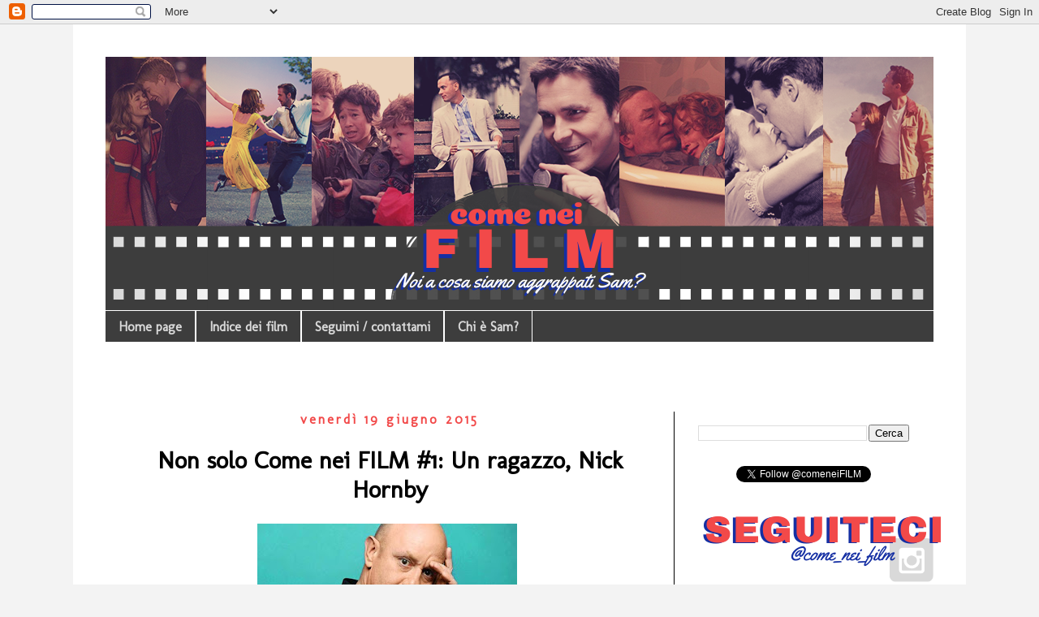

--- FILE ---
content_type: text/html; charset=UTF-8
request_url: http://comeneifilm.blogspot.com/2015/06/non-solo-come-nei-film-1-un-ragazzo.html
body_size: 30936
content:
<!DOCTYPE html>
<html class='v2' dir='ltr' xmlns='http://www.w3.org/1999/xhtml' xmlns:b='http://www.google.com/2005/gml/b' xmlns:data='http://www.google.com/2005/gml/data' xmlns:expr='http://www.google.com/2005/gml/expr'>
<head>
<link href='https://www.blogger.com/static/v1/widgets/335934321-css_bundle_v2.css' rel='stylesheet' type='text/css'/>
<link href='http://fonts.googleapis.com/css?family=Syncopate' rel='stylesheet' type='text/css'/>
<meta content='width=1100' name='viewport'/>
<meta content='text/html; charset=UTF-8' http-equiv='Content-Type'/>
<meta content='blogger' name='generator'/>
<link href='http://comeneifilm.blogspot.com/favicon.ico' rel='icon' type='image/x-icon'/>
<link href='http://comeneifilm.blogspot.com/2015/06/non-solo-come-nei-film-1-un-ragazzo.html' rel='canonical'/>
<link rel="alternate" type="application/atom+xml" title="come nei FILM - Atom" href="http://comeneifilm.blogspot.com/feeds/posts/default" />
<link rel="alternate" type="application/rss+xml" title="come nei FILM - RSS" href="http://comeneifilm.blogspot.com/feeds/posts/default?alt=rss" />
<link rel="service.post" type="application/atom+xml" title="come nei FILM - Atom" href="https://www.blogger.com/feeds/8550907833379638583/posts/default" />

<link rel="alternate" type="application/atom+xml" title="come nei FILM - Atom" href="http://comeneifilm.blogspot.com/feeds/7081267347348468970/comments/default" />
<!--Can't find substitution for tag [blog.ieCssRetrofitLinks]-->
<link href='https://blogger.googleusercontent.com/img/b/R29vZ2xl/AVvXsEhHrajLwnwrIelMO7TEX6ewsTQlxquT_lRfcScLcjTno8MHY2k6kJSLX-0urXZnQfgCIr6f5EsPl7bb3mxcVqUPIZHu52pP7oF9hrDubEhUF41QilYcc-v5Hts01h8MfjF6pSnc3FAWfPq6/s320/nick-hornby.jpg' rel='image_src'/>
<meta content='http://comeneifilm.blogspot.com/2015/06/non-solo-come-nei-film-1-un-ragazzo.html' property='og:url'/>
<meta content='Non solo Come nei FILM #1: Un ragazzo, Nick Hornby' property='og:title'/>
<meta content='Si parla di film, criticamente e in amicizia :)' property='og:description'/>
<meta content='https://blogger.googleusercontent.com/img/b/R29vZ2xl/AVvXsEhHrajLwnwrIelMO7TEX6ewsTQlxquT_lRfcScLcjTno8MHY2k6kJSLX-0urXZnQfgCIr6f5EsPl7bb3mxcVqUPIZHu52pP7oF9hrDubEhUF41QilYcc-v5Hts01h8MfjF6pSnc3FAWfPq6/w1200-h630-p-k-no-nu/nick-hornby.jpg' property='og:image'/>
<title>come nei FILM: Non solo Come nei FILM #1: Un ragazzo, Nick Hornby</title>
<style type='text/css'>@font-face{font-family:'Homemade Apple';font-style:normal;font-weight:400;font-display:swap;src:url(//fonts.gstatic.com/s/homemadeapple/v24/Qw3EZQFXECDrI2q789EKQZJob0x6XHgOiJM6.woff2)format('woff2');unicode-range:U+0000-00FF,U+0131,U+0152-0153,U+02BB-02BC,U+02C6,U+02DA,U+02DC,U+0304,U+0308,U+0329,U+2000-206F,U+20AC,U+2122,U+2191,U+2193,U+2212,U+2215,U+FEFF,U+FFFD;}@font-face{font-family:'Molengo';font-style:normal;font-weight:400;font-display:swap;src:url(//fonts.gstatic.com/s/molengo/v17/I_uuMpWeuBzZNBtQXb1akwKso5f4bA.woff2)format('woff2');unicode-range:U+0100-02BA,U+02BD-02C5,U+02C7-02CC,U+02CE-02D7,U+02DD-02FF,U+0304,U+0308,U+0329,U+1D00-1DBF,U+1E00-1E9F,U+1EF2-1EFF,U+2020,U+20A0-20AB,U+20AD-20C0,U+2113,U+2C60-2C7F,U+A720-A7FF;}@font-face{font-family:'Molengo';font-style:normal;font-weight:400;font-display:swap;src:url(//fonts.gstatic.com/s/molengo/v17/I_uuMpWeuBzZNBtQXbNakwKso5c.woff2)format('woff2');unicode-range:U+0000-00FF,U+0131,U+0152-0153,U+02BB-02BC,U+02C6,U+02DA,U+02DC,U+0304,U+0308,U+0329,U+2000-206F,U+20AC,U+2122,U+2191,U+2193,U+2212,U+2215,U+FEFF,U+FFFD;}</style>
<style id='page-skin-1' type='text/css'><!--
/*
-----------------------------------------------
Blogger Template Style
Name:     Simple
Designer: Josh Peterson
URL:      www.noaesthetic.com
----------------------------------------------- */
/* Variable definitions
====================
<Variable name="keycolor" description="Main Color" type="color" default="#66bbdd"/>
<Group description="Page Text" selector="body">
<Variable name="body.font" description="Font" type="font"
default="normal normal 12px Arial, Tahoma, Helvetica, FreeSans, sans-serif"/>
<Variable name="body.text.color" description="Text Color" type="color" default="#222222"/>
</Group>
<Group description="Backgrounds" selector=".body-fauxcolumns-outer">
<Variable name="body.background.color" description="Outer Background" type="color" default="#66bbdd"/>
<Variable name="content.background.color" description="Main Background" type="color" default="#ffffff"/>
<Variable name="header.background.color" description="Header Background" type="color" default="transparent"/>
</Group>
<Group description="Links" selector=".main-outer">
<Variable name="link.color" description="Link Color" type="color" default="#2288bb"/>
<Variable name="link.visited.color" description="Visited Color" type="color" default="#888888"/>
<Variable name="link.hover.color" description="Hover Color" type="color" default="#33aaff"/>
</Group>
<Group description="Blog Title" selector=".header h1">
<Variable name="header.font" description="Font" type="font"
default="normal normal 60px Arial, Tahoma, Helvetica, FreeSans, sans-serif"/>
<Variable name="header.text.color" description="Title Color" type="color" default="#3399bb" />
</Group>
<Group description="Blog Description" selector=".header .description">
<Variable name="description.text.color" description="Description Color" type="color"
default="#777777" />
</Group>
<Group description="Tabs Text" selector=".tabs-inner .widget li a">
<Variable name="tabs.font" description="Font" type="font"
default="normal normal 14px Arial, Tahoma, Helvetica, FreeSans, sans-serif"/>
<Variable name="tabs.text.color" description="Text Color" type="color" default="#999999"/>
<Variable name="tabs.selected.text.color" description="Selected Color" type="color" default="#000000"/>
</Group>
<Group description="Tabs Background" selector=".tabs-outer .PageList">
<Variable name="tabs.background.color" description="Background Color" type="color" default="#f5f5f5"/>
<Variable name="tabs.selected.background.color" description="Selected Color" type="color" default="#eeeeee"/>
</Group>
<Group description="Post Title" selector="h3.post-title, .comments h4">
<Variable name="post.title.font" description="Font" type="font"
default="normal normal 22px Arial, Tahoma, Helvetica, FreeSans, sans-serif"/>
</Group>
<Group description="Date Header" selector=".date-header">
<Variable name="date.header.color" description="Text Color" type="color"
default="#000000"/>
<Variable name="date.header.background.color" description="Background Color" type="color"
default="transparent"/>
</Group>
<Group description="Post Footer" selector=".post-footer">
<Variable name="post.footer.text.color" description="Text Color" type="color" default="#666666"/>
<Variable name="post.footer.background.color" description="Background Color" type="color"
default="#f9f9f9"/>
<Variable name="post.footer.border.color" description="Shadow Color" type="color" default="#eeeeee"/>
</Group>
<Group description="Gadgets" selector="h2">
<Variable name="widget.title.font" description="Title Font" type="font"
default="normal bold 11px Arial, Tahoma, Helvetica, FreeSans, sans-serif"/>
<Variable name="widget.title.text.color" description="Title Color" type="color" default="#000000"/>
<Variable name="widget.alternate.text.color" description="Alternate Color" type="color" default="#999999"/>
</Group>
<Group description="Images" selector=".main-inner">
<Variable name="image.background.color" description="Background Color" type="color" default="#ffffff"/>
<Variable name="image.border.color" description="Border Color" type="color" default="#eeeeee"/>
<Variable name="image.text.color" description="Caption Text Color" type="color" default="#000000"/>
</Group>
<Group description="Accents" selector=".content-inner">
<Variable name="body.rule.color" description="Separator Line Color" type="color" default="#eeeeee"/>
<Variable name="tabs.border.color" description="Tabs Border Color" type="color" default="#000000"/>
</Group>
<Variable name="body.background" description="Body Background" type="background"
color="#f3f3f3" default="$(color) none repeat scroll top left"/>
<Variable name="body.background.override" description="Body Background Override" type="string" default=""/>
<Variable name="body.background.gradient.cap" description="Body Gradient Cap" type="url"
default="url(//www.blogblog.com/1kt/simple/gradients_light.png)"/>
<Variable name="body.background.gradient.tile" description="Body Gradient Tile" type="url"
default="url(//www.blogblog.com/1kt/simple/body_gradient_tile_light.png)"/>
<Variable name="content.background.color.selector" description="Content Background Color Selector" type="string" default=".content-inner"/>
<Variable name="content.padding" description="Content Padding" type="length" default="10px"/>
<Variable name="content.padding.horizontal" description="Content Horizontal Padding" type="length" default="10px"/>
<Variable name="content.shadow.spread" description="Content Shadow Spread" type="length" default="40px"/>
<Variable name="content.shadow.spread.webkit" description="Content Shadow Spread (WebKit)" type="length" default="5px"/>
<Variable name="content.shadow.spread.ie" description="Content Shadow Spread (IE)" type="length" default="10px"/>
<Variable name="main.border.width" description="Main Border Width" type="length" default="0"/>
<Variable name="header.background.gradient" description="Header Gradient" type="url" default="none"/>
<Variable name="header.shadow.offset.left" description="Header Shadow Offset Left" type="length" default="-1px"/>
<Variable name="header.shadow.offset.top" description="Header Shadow Offset Top" type="length" default="-1px"/>
<Variable name="header.shadow.spread" description="Header Shadow Spread" type="length" default="1px"/>
<Variable name="header.padding" description="Header Padding" type="length" default="30px"/>
<Variable name="header.border.size" description="Header Border Size" type="length" default="1px"/>
<Variable name="header.bottom.border.size" description="Header Bottom Border Size" type="length" default="1px"/>
<Variable name="header.border.horizontalsize" description="Header Horizontal Border Size" type="length" default="0"/>
<Variable name="description.text.size" description="Description Text Size" type="string" default="140%"/>
<Variable name="tabs.margin.top" description="Tabs Margin Top" type="length" default="0" />
<Variable name="tabs.margin.side" description="Tabs Side Margin" type="length" default="30px" />
<Variable name="tabs.background.gradient" description="Tabs Background Gradient" type="url"
default="url(//www.blogblog.com/1kt/simple/gradients_light.png)"/>
<Variable name="tabs.border.width" description="Tabs Border Width" type="length" default="1px"/>
<Variable name="tabs.bevel.border.width" description="Tabs Bevel Border Width" type="length" default="1px"/>
<Variable name="date.header.padding" description="Date Header Padding" type="string" default="inherit"/>
<Variable name="date.header.letterspacing" description="Date Header Letter Spacing" type="string" default="inherit"/>
<Variable name="date.header.margin" description="Date Header Margin" type="string" default="inherit"/>
<Variable name="post.margin.bottom" description="Post Bottom Margin" type="length" default="25px"/>
<Variable name="image.border.small.size" description="Image Border Small Size" type="length" default="2px"/>
<Variable name="image.border.large.size" description="Image Border Large Size" type="length" default="5px"/>
<Variable name="page.width.selector" description="Page Width Selector" type="string" default=".region-inner"/>
<Variable name="page.width" description="Page Width" type="string" default="auto"/>
<Variable name="main.section.margin" description="Main Section Margin" type="length" default="15px"/>
<Variable name="main.padding" description="Main Padding" type="length" default="15px"/>
<Variable name="main.padding.top" description="Main Padding Top" type="length" default="30px"/>
<Variable name="main.padding.bottom" description="Main Padding Bottom" type="length" default="30px"/>
<Variable name="paging.background"
color="#ffffff"
description="Background of blog paging area" type="background"
default="transparent none no-repeat scroll top center"/>
<Variable name="footer.bevel" description="Bevel border length of footer" type="length" default="0"/>
<Variable name="mobile.background.overlay" description="Mobile Background Overlay" type="string"
default="transparent none repeat scroll top left"/>
<Variable name="mobile.background.size" description="Mobile Background Size" type="string" default="auto"/>
<Variable name="mobile.button.color" description="Mobile Button Color" type="color" default="#ffffff" />
<Variable name="startSide" description="Side where text starts in blog language" type="automatic" default="left"/>
<Variable name="endSide" description="Side where text ends in blog language" type="automatic" default="right"/>
*/
/* Content
----------------------------------------------- */
body {
font: normal normal 14px euphemia;
color: #000000;
background: #f3f3f3 none repeat scroll top left;
padding: 0 0 0 0;
}
html body .region-inner {
min-width: 0;
max-width: 100%;
width: auto;
}
a:link {
text-decoration:none;
color: #152fa3;
}
a:visited {
text-decoration:none;
color: #152fa3;
}
a:hover {
text-decoration:underline;
color: #f24949;
}
.body-fauxcolumn-outer .fauxcolumn-inner {
background: transparent none repeat scroll top left;
_background-image: none;
}
.body-fauxcolumn-outer .cap-top {
position: absolute;
z-index: 1;
height: 400px;
width: 100%;
background: #f3f3f3 none repeat scroll top left;
}
.body-fauxcolumn-outer .cap-top .cap-left {
width: 100%;
background: transparent none repeat-x scroll top left;
_background-image: none;
}
.content-outer {
-moz-box-shadow: 0 0 0 rgba(0, 0, 0, .15);
-webkit-box-shadow: 0 0 0 rgba(0, 0, 0, .15);
-goog-ms-box-shadow: 0 0 0 #333333;
box-shadow: 0 0 0 rgba(0, 0, 0, .15);
margin-bottom: 1px;
}
.content-inner {
padding: 10px 40px;
}
.content-inner {
background-color: #ffffff;
}
/* Header
----------------------------------------------- */
.header-outer {
background: transparent none repeat-x scroll 0 -400px;
_background-image: none;
}
.Header h1 {
font: normal bold 80px Homemade Apple;
color: #ffffff;
text-shadow: 0 0 0 rgba(0, 0, 0, .2);
}
.Header h1 a {
color: #ffffff;
}
.Header .description {
font-size: 18px;
color: #152fa3;
}
.header-inner .Header .titlewrapper {
padding: 22px 0;
}
.header-inner .Header .descriptionwrapper {
padding: 0 0;
}
/* Tabs
----------------------------------------------- */
.tabs-inner .section:first-child {
border-top: 0 solid #ffffff;
}
.tabs-inner .section:first-child ul {
margin-top: -1px;
border-top: 1px solid #ffffff;
border-left: 1px solid #ffffff;
border-right: 1px solid #ffffff;
}
.tabs-inner .widget ul {
background: #3d3d3d none repeat-x scroll 0 -800px;
_background-image: none;
border-bottom: 1px solid #ffffff;
margin-top: 0;
margin-left: -30px;
margin-right: -30px;
}
.tabs-inner .widget li a {
display: inline-block;
padding: .6em 1em;
font: normal bold 16px Molengo;
color: #d9d9d9;
border-left: 1px solid #ffffff;
border-right: 1px solid #ffffff;
}
.tabs-inner .widget li:first-child a {
border-left: none;
}
.tabs-inner .widget li.selected a, .tabs-inner .widget li a:hover {
color: #152fa3;
background-color: #f24949;
text-decoration: none;
}
/* Columns
----------------------------------------------- */
.main-outer {
border-top: 0 solid #000000;
}
.fauxcolumn-left-outer .fauxcolumn-inner {
border-right: 1px solid #000000;
}
.fauxcolumn-right-outer .fauxcolumn-inner {
border-left: 1px solid #000000;
}
/* Headings
----------------------------------------------- */
h2 {
margin: 0 0 1em 0;
font: normal bold 16px Molengo;
color: #f24949;
}
/* Widgets
----------------------------------------------- */
.widget .zippy {
color: #000000;
text-shadow: 2px 2px 1px rgba(0, 0, 0, .1);
}
.widget .popular-posts ul {
list-style: none;
}
/* Posts
----------------------------------------------- */
.date-header span {
background-color: rgba(0, 0, 0, 0);
color: #f24949;
padding: 0.4em;
letter-spacing: 3px;
margin: inherit;
}
.main-inner {
padding-top: 35px;
padding-bottom: 65px;
}
.main-inner .column-center-inner {
padding: 0 0;
}
.main-inner .column-center-inner .section {
margin: 0 1em;
}
.post {
margin: 0 0 45px 0;
}
h3.post-title, .comments h4 {
font: normal bold 30px Molengo;
margin: .75em 0 0;
}
.post-body {
font-family: 'Syncopate', sans-serif;
font-size: 110%;
line-height: 1.4;
position: relative;
}
.post-body img, .post-body .tr-caption-container, .Profile img, .Image img,
.BlogList .item-thumbnail img {
padding: none !important;
border: none !important;
background: none !important;
-moz-box-shadow: 0px 0px 0px transparent !important;
-webkit-box-shadow: 0px 0px 0px transparent !important;
box-shadow: 0px 0px 0px transparent !important;
}
.post-body img, .post-body .tr-caption-container {
padding: 5px;
}
.post-body .tr-caption-container {
color: #000000;
}
.post-body .tr-caption-container img {
padding: 0;
background: transparent;
border: none;
-moz-box-shadow: 0 0 0 rgba(0, 0, 0, .1);
-webkit-box-shadow: 0 0 0 rgba(0, 0, 0, .1);
box-shadow: 0 0 0 rgba(0, 0, 0, .1);
}
.post-header {
margin: 0 0 1.5em;
line-height: 1.6;
font-size: 90%;
}
.post-footer {
margin: 20px -2px 0;
padding: 5px 10px;
color: #000000;
background-color: #f3f3f3;
border-bottom: 1px solid #000000;
line-height: 1.6;
font-size: 110%;
}
#comments .comment-author {
padding-top: 1.5em;
border-top: 1px solid #000000;
background-position: 0 1.5em;
}
#comments .comment-author:first-child {
padding-top: 0;
border-top: none;
}
.avatar-image-container {
margin: .2em 0 0;
}
#comments .avatar-image-container img {
border: 1px solid transparent;
}
/* Comments
----------------------------------------------- */
.comments .comments-content .icon.blog-author {
background-repeat: no-repeat;
background-image: url([data-uri]);
}
.comments .comments-content .loadmore a {
border-top: 1px solid #000000;
border-bottom: 1px solid #000000;
}
.comments .comment-thread.inline-thread {
background-color: #f3f3f3;
}
.comments .continue {
border-top: 2px solid #000000;
}
/* Accents
---------------------------------------------- */
.section-columns td.columns-cell {
border-left: 1px solid #000000;
}
.blog-pager {
background: transparent url(//www.blogblog.com/1kt/simple/paging_dot.png) repeat-x scroll top center;
}
.blog-pager-older-link, .home-link,
.blog-pager-newer-link {
background-color: #ffffff;
padding: 5px;
}
.footer-outer {
border-top: 1px dashed #bbbbbb;
}
/* Mobile
----------------------------------------------- */
body.mobile  {
background-size: auto;
}
.mobile .body-fauxcolumn-outer {
background: transparent none repeat scroll top left;
}
.mobile .body-fauxcolumn-outer .cap-top {
background-size: 100% auto;
}
.mobile .content-outer {
-webkit-box-shadow: 0 0 3px rgba(0, 0, 0, .15);
box-shadow: 0 0 3px rgba(0, 0, 0, .15);
}
body.mobile .AdSense {
margin: 0 -0;
}
.mobile .tabs-inner .widget ul {
margin-left: 0;
margin-right: 0;
}
.mobile .post {
margin: 0;
}
.mobile .main-inner .column-center-inner .section {
margin: 0;
}
.mobile .date-header span {
padding: 0.1em 10px;
margin: 0 -10px;
}
.mobile h3.post-title {
margin: 0;
}
.mobile .blog-pager {
background: transparent none no-repeat scroll top center;
}
.mobile .footer-outer {
border-top: none;
}
.mobile .main-inner, .mobile .footer-inner {
background-color: #ffffff;
}
.mobile-index-contents {
color: #000000;
}
.mobile-link-button {
background-color: #152fa3;
}
.mobile-link-button a:link, .mobile-link-button a:visited {
color: #152fa3;
}
.mobile .tabs-inner .section:first-child {
border-top: none;
}
.mobile .tabs-inner .PageList .widget-content {
background-color: #f24949;
color: #152fa3;
border-top: 1px solid #ffffff;
border-bottom: 1px solid #ffffff;
}
.mobile .tabs-inner .PageList .widget-content .pagelist-arrow {
border-left: 1px solid #ffffff;
}
#BlogArchive1{
margin-top: -25px;
margin-bottom: +20px
}
#HTML4{
margin-top: -25px;
margin-bottom: +50px
}
#PopularPosts1{
margin-top: -20px;
margin-bottom: +40px
}
#Label1{
margin-top: -20px;
margin-bottom: +50px
}
#Label1{
margin-right: -20px;
margin-left: +20px;
}
#Image3{
margin-top: +40px;
margin-bottom: +100px
}
#BlogList1{
margin-top: -20px;
margin-bottom: +50px
}
#PageList1{
margin-top: -29px;
margin-bottom: +50px
}
#Image8{
margin-right: 0px;
margin-left: -30px
}
.date-header {text-align:center;}
.image8 {align:left;}
h3.post-title, .post-title { text-align: center; }
#HTML2, .HTML2 #HTML2 ul {text-align:center;}
#Image5, .Image5 #Image5 ul {text-align:center;}
#Image8, .Image8 #Image8 ul {text-align:center;}
#Label1, .Label1 #Label1 ul {text-align:center;}
#HTML4, .HTML4 #HTML4 ul {text-align:center;}
#HTML3, .HTML3 #HTML3 ul {text-align:center;}
#HTML1, .HTML1 #HTML1 ul {text-align:center;}
#Image1, .Image1 #Image1 ul {text-align:center;}
#BlogSearch1, .BlogSearch1 #BlogSearch1 ul {text-align:center;}
#Image2, .Image2 #Image2 ul {text-align:center;}
#Image3, .Image3 #Image3 ul {text-align:center;}
#Image4, .Image4 #Image4 ul {text-align:center;}
#Image6, .Image6 #Image6 ul {text-align:center;}
#Image7, .Image7 #Image7 ul {text-align:center;}
#PlusOne1, .PlusOne1 #PlusOne1 ul {text-align:center;}
#Followers1, .Followers1 #Followers1 ul {text-align:center;}
#FollowByEmail1, .FollowByEmail1 #FollowByEmail1 ul {text-align:center;}
img {vertical-align:top}
--></style>
<style id='template-skin-1' type='text/css'><!--
body {
min-width: 1100px;
}
.content-outer, .content-fauxcolumn-outer, .region-inner {
min-width: 1100px;
max-width: 1100px;
_width: 1100px;
}
.main-inner .columns {
padding-left: 0px;
padding-right: 320px;
}
.main-inner .fauxcolumn-center-outer {
left: 0px;
right: 320px;
/* IE6 does not respect left and right together */
_width: expression(this.parentNode.offsetWidth -
parseInt("0px") -
parseInt("320px") + 'px');
}
.main-inner .fauxcolumn-left-outer {
width: 0px;
}
.main-inner .fauxcolumn-right-outer {
width: 320px;
}
.main-inner .column-left-outer {
width: 0px;
right: 100%;
margin-left: -0px;
}
.main-inner .column-right-outer {
width: 320px;
margin-right: -320px;
}
#layout {
min-width: 0;
}
#layout .content-outer {
min-width: 0;
width: 800px;
}
#layout .region-inner {
min-width: 0;
width: auto;
}
--></style>
<link href='https://www.blogger.com/dyn-css/authorization.css?targetBlogID=8550907833379638583&amp;zx=6742774b-f9e9-4d89-9546-711e7e5b8b99' media='none' onload='if(media!=&#39;all&#39;)media=&#39;all&#39;' rel='stylesheet'/><noscript><link href='https://www.blogger.com/dyn-css/authorization.css?targetBlogID=8550907833379638583&amp;zx=6742774b-f9e9-4d89-9546-711e7e5b8b99' rel='stylesheet'/></noscript>
<meta name='google-adsense-platform-account' content='ca-host-pub-1556223355139109'/>
<meta name='google-adsense-platform-domain' content='blogspot.com'/>

</head>
<body class='loading'>
<div class='navbar section' id='navbar'><div class='widget Navbar' data-version='1' id='Navbar1'><script type="text/javascript">
    function setAttributeOnload(object, attribute, val) {
      if(window.addEventListener) {
        window.addEventListener('load',
          function(){ object[attribute] = val; }, false);
      } else {
        window.attachEvent('onload', function(){ object[attribute] = val; });
      }
    }
  </script>
<div id="navbar-iframe-container"></div>
<script type="text/javascript" src="https://apis.google.com/js/platform.js"></script>
<script type="text/javascript">
      gapi.load("gapi.iframes:gapi.iframes.style.bubble", function() {
        if (gapi.iframes && gapi.iframes.getContext) {
          gapi.iframes.getContext().openChild({
              url: 'https://www.blogger.com/navbar/8550907833379638583?po\x3d7081267347348468970\x26origin\x3dhttp://comeneifilm.blogspot.com',
              where: document.getElementById("navbar-iframe-container"),
              id: "navbar-iframe"
          });
        }
      });
    </script><script type="text/javascript">
(function() {
var script = document.createElement('script');
script.type = 'text/javascript';
script.src = '//pagead2.googlesyndication.com/pagead/js/google_top_exp.js';
var head = document.getElementsByTagName('head')[0];
if (head) {
head.appendChild(script);
}})();
</script>
</div></div>
<div class='body-fauxcolumns'>
<div class='fauxcolumn-outer body-fauxcolumn-outer'>
<div class='cap-top'>
<div class='cap-left'></div>
<div class='cap-right'></div>
</div>
<div class='fauxborder-left'>
<div class='fauxborder-right'></div>
<div class='fauxcolumn-inner'>
</div>
</div>
<div class='cap-bottom'>
<div class='cap-left'></div>
<div class='cap-right'></div>
</div>
</div>
</div>
<div class='content'>
<div class='content-fauxcolumns'>
<div class='fauxcolumn-outer content-fauxcolumn-outer'>
<div class='cap-top'>
<div class='cap-left'></div>
<div class='cap-right'></div>
</div>
<div class='fauxborder-left'>
<div class='fauxborder-right'></div>
<div class='fauxcolumn-inner'>
</div>
</div>
<div class='cap-bottom'>
<div class='cap-left'></div>
<div class='cap-right'></div>
</div>
</div>
</div>
<div class='content-outer'>
<div class='content-cap-top cap-top'>
<div class='cap-left'></div>
<div class='cap-right'></div>
</div>
<div class='fauxborder-left content-fauxborder-left'>
<div class='fauxborder-right content-fauxborder-right'></div>
<div class='content-inner'>
<header>
<div class='header-outer'>
<div class='header-cap-top cap-top'>
<div class='cap-left'></div>
<div class='cap-right'></div>
</div>
<div class='fauxborder-left header-fauxborder-left'>
<div class='fauxborder-right header-fauxborder-right'></div>
<div class='region-inner header-inner'>
<div class='header no-items section' id='header'></div>
</div>
</div>
<div class='header-cap-bottom cap-bottom'>
<div class='cap-left'></div>
<div class='cap-right'></div>
</div>
</div>
</header>
<div class='tabs-outer'>
<div class='tabs-cap-top cap-top'>
<div class='cap-left'></div>
<div class='cap-right'></div>
</div>
<div class='fauxborder-left tabs-fauxborder-left'>
<div class='fauxborder-right tabs-fauxborder-right'></div>
<div class='region-inner tabs-inner'>
<div class='tabs no-items section' id='crosscol'></div>
<div class='tabs section' id='crosscol-overflow'><div class='widget Image' data-version='1' id='Image8'>
<div class='widget-content'>
<img alt='' height='312' id='Image8_img' src='https://blogger.googleusercontent.com/img/b/R29vZ2xl/AVvXsEj1twgPeBJpG6kVDiRwZbAejLY6rt-3F0V2OUu5ohlErle0ZFVDPt0VEgR1cLhs-SO7BvVFWvvRhX7WTxTVVH9Qo6IolEjGJ4Xca-jY7SEQ-0NeNH1M_O_DRNPwYOhvMfJ3sxXSI01_hR6l/s1600/come+nei+film+header+4.png' width='1020'/>
<br/>
</div>
<div class='clear'></div>
</div><div class='widget PageList' data-version='1' id='PageList1'>
<div class='widget-content'>
<ul>
<li>
<a href='http://comeneifilm.blogspot.com/'>Home page</a>
</li>
<li>
<a href='http://comeneifilm.blogspot.com/p/indice.html'>Indice dei film</a>
</li>
<li>
<a href='http://comeneifilm.blogspot.com/p/segui.html'>Seguimi / contattami</a>
</li>
<li>
<a href='http://comeneifilm.blogspot.com/p/blog-page.html'>Chi è Sam?</a>
</li>
</ul>
<div class='clear'></div>
</div>
</div></div>
</div>
</div>
<div class='tabs-cap-bottom cap-bottom'>
<div class='cap-left'></div>
<div class='cap-right'></div>
</div>
</div>
<div class='main-outer'>
<div class='main-cap-top cap-top'>
<div class='cap-left'></div>
<div class='cap-right'></div>
</div>
<div class='fauxborder-left main-fauxborder-left'>
<div class='fauxborder-right main-fauxborder-right'></div>
<div class='region-inner main-inner'>
<div class='columns fauxcolumns'>
<div class='fauxcolumn-outer fauxcolumn-center-outer'>
<div class='cap-top'>
<div class='cap-left'></div>
<div class='cap-right'></div>
</div>
<div class='fauxborder-left'>
<div class='fauxborder-right'></div>
<div class='fauxcolumn-inner'>
</div>
</div>
<div class='cap-bottom'>
<div class='cap-left'></div>
<div class='cap-right'></div>
</div>
</div>
<div class='fauxcolumn-outer fauxcolumn-left-outer'>
<div class='cap-top'>
<div class='cap-left'></div>
<div class='cap-right'></div>
</div>
<div class='fauxborder-left'>
<div class='fauxborder-right'></div>
<div class='fauxcolumn-inner'>
</div>
</div>
<div class='cap-bottom'>
<div class='cap-left'></div>
<div class='cap-right'></div>
</div>
</div>
<div class='fauxcolumn-outer fauxcolumn-right-outer'>
<div class='cap-top'>
<div class='cap-left'></div>
<div class='cap-right'></div>
</div>
<div class='fauxborder-left'>
<div class='fauxborder-right'></div>
<div class='fauxcolumn-inner'>
</div>
</div>
<div class='cap-bottom'>
<div class='cap-left'></div>
<div class='cap-right'></div>
</div>
</div>
<!-- corrects IE6 width calculation -->
<div class='columns-inner'>
<div class='column-center-outer'>
<div class='column-center-inner'>
<div class='main section' id='main'><div class='widget Blog' data-version='1' id='Blog1'>
<div class='blog-posts hfeed'>

          <div class="date-outer">
        
<h2 class='date-header'><span>venerdì 19 giugno 2015</span></h2>

          <div class="date-posts">
        
<div class='post-outer'>
<div class='post hentry' itemprop='blogPost' itemscope='itemscope' itemtype='http://schema.org/BlogPosting'>
<meta content='https://blogger.googleusercontent.com/img/b/R29vZ2xl/AVvXsEhHrajLwnwrIelMO7TEX6ewsTQlxquT_lRfcScLcjTno8MHY2k6kJSLX-0urXZnQfgCIr6f5EsPl7bb3mxcVqUPIZHu52pP7oF9hrDubEhUF41QilYcc-v5Hts01h8MfjF6pSnc3FAWfPq6/s320/nick-hornby.jpg' itemprop='image_url'/>
<meta content='8550907833379638583' itemprop='blogId'/>
<meta content='7081267347348468970' itemprop='postId'/>
<a name='7081267347348468970'></a>
<h3 class='post-title entry-title' itemprop='name'>
Non solo Come nei FILM #1: Un ragazzo, Nick Hornby
</h3>
<div class='post-header'>
<div class='post-header-line-1'></div>
</div>
<div class='post-body entry-content' id='post-body-7081267347348468970' itemprop='description articleBody'>
<div class="separator" style="clear: both; text-align: center;">
<a href="https://blogger.googleusercontent.com/img/b/R29vZ2xl/AVvXsEhHrajLwnwrIelMO7TEX6ewsTQlxquT_lRfcScLcjTno8MHY2k6kJSLX-0urXZnQfgCIr6f5EsPl7bb3mxcVqUPIZHu52pP7oF9hrDubEhUF41QilYcc-v5Hts01h8MfjF6pSnc3FAWfPq6/s1600/nick-hornby.jpg" imageanchor="1" style="margin-left: 1em; margin-right: 1em;"><img border="0" height="213" src="https://blogger.googleusercontent.com/img/b/R29vZ2xl/AVvXsEhHrajLwnwrIelMO7TEX6ewsTQlxquT_lRfcScLcjTno8MHY2k6kJSLX-0urXZnQfgCIr6f5EsPl7bb3mxcVqUPIZHu52pP7oF9hrDubEhUF41QilYcc-v5Hts01h8MfjF6pSnc3FAWfPq6/s320/nick-hornby.jpg" width="320" />&nbsp;</a></div>
<div class="separator" style="clear: both; text-align: center;">
<br /></div>
<div class="separator" style="clear: both; text-align: center;">
<a href="https://blogger.googleusercontent.com/img/b/R29vZ2xl/AVvXsEhY2xTPb58P2kp9prWO0Mg2R0kRCEY97RYF6nTvWCEnYeVgMs9Z_L_ydDuTQ0eohbuGzpMy_j752TBO4to1IZnDYureE_QjXCknH9ULb25GfQ3LHXjNkwZeQ99NWD9PwtAFDTE-4yN8GJx-/s1600/timthumb.php.jpg" imageanchor="1" style="margin-left: 1em; margin-right: 1em;"><img border="0" height="400" src="https://blogger.googleusercontent.com/img/b/R29vZ2xl/AVvXsEhY2xTPb58P2kp9prWO0Mg2R0kRCEY97RYF6nTvWCEnYeVgMs9Z_L_ydDuTQ0eohbuGzpMy_j752TBO4to1IZnDYureE_QjXCknH9ULb25GfQ3LHXjNkwZeQ99NWD9PwtAFDTE-4yN8GJx-/s400/timthumb.php.jpg" width="316" /></a></div>
<div class="separator" style="clear: both; text-align: center;">
<br /></div>
<div class="separator" style="clear: both; text-align: center;">
<a href="https://blogger.googleusercontent.com/img/b/R29vZ2xl/AVvXsEh4uiDIgpQNB2lHlO_-4_uCgAkVyv39-YRHEBardrjqEe8FDK_sJktY0NIlev0iXbF_3W7pNpSnRG0lySAxYaIh226nezyauDOT8OCYRXDfxcMQ_reXT7uTdPH8cpCkJ_YFNJ8cNkTW2KuA/s1600/timthumb.php.jpg" imageanchor="1" style="margin-left: 1em; margin-right: 1em;">
</a></div>
<div align="CENTER" lang="it-IT" style="margin-bottom: 0cm;">
&#8220;<span style="font-family: Euphemia, sans-serif;"><span style="font-size: large;"><b>L</b></span>a
vita, dopotutto, era come l'aria. Will, ormai, non aveva più dubbi
al riguardo. Sembrava che non ci fosse alcun modo di lasciarla fuori,
o tenerla a distanza, e tutto quel che poteva fare al momento era
viverla e respirarla. Come la gente riuscisse a tirarla dentro i
polmoni senza soffocare, per lui era un mistero: era piena di
pezzettoni.<span style="font-size: x-large;"><b>&#8221;</b></span></span></div>
<div align="CENTER" lang="it-IT" style="margin-bottom: 0cm;">
<span style="font-family: Euphemia, sans-serif;"><span style="font-size: x-large;"><b></b></span></span></div>
<a name="more"></a><br />
<div align="JUSTIFY" lang="it-IT" style="margin-bottom: 0cm;">
<br /></div>
<div align="JUSTIFY" lang="it-IT" style="margin-bottom: 0cm;">
<span style="font-family: Euphemia, sans-serif;">Io
amo i film e questo blog si chiama giustamente Come nei FILM, ma c'è
da dire che <b>non di soli film vive l'uomo</b> e dunque anche Sam
quando riesce a richiamare all'ordine quel minimo livello di
concentrazione necessario si mette alla ricerca di qualcosa da
<b>leggere</b>. Solitamente mi posso limitare a pescare sul comodino
dove sedimentano da tempo immemore alcune delle letture desiderate e
mai cominciate. Per questa volta mi è capitato in mano <i><b>Un
ragazzo</b></i><i>, </i><span style="font-style: normal;">romanzo
dell'autore inglese </span><span style="font-style: normal;"><b>Nick
Hornby, </b></span><span style="font-style: normal;"><span style="font-weight: normal;">conta
meno di 300 pagine e il titolo originale è </span></span><i><b>About
a boy</b></i><span style="font-style: normal;"><span style="font-weight: normal;">,
omaggio alla canzone dei Nirvana </span></span><i><b>About a girl</b></i><span style="font-style: normal;"><span style="font-weight: normal;">.</span></span></span></div>
<div align="JUSTIFY" lang="it-IT" style="margin-bottom: 0cm;">
<span style="font-family: Euphemia, sans-serif;"><span style="font-style: normal;"><span style="font-weight: normal;">Questo
primo giro di pesca miracolosa sul comodino delle meraviglie mi ha
regalato una lettura breve ma intensa e decisamente piacevole, sicché
ora ne blatero un po'.</span></span></span></div>
<div align="JUSTIFY" lang="it-IT" style="margin-bottom: 0cm;">
<br /></div>
<div align="JUSTIFY" lang="it-IT" style="font-style: normal; font-weight: normal; margin-bottom: 0cm;">
<span style="font-family: Euphemia, sans-serif;">Se ricordate quel che si diceva <a href="http://comeneifilm.blogspot.com/2015/06/the-babadook-io-sono-vivo-e-tu-mio.html" target="_blank">qui</a>
per <i>The babadook </i>saprete che penso sia molto difficile
raccontare certe cose della nostra vita di esseri umani coi <b>toni
della commedia</b>. <i>Un ragazzo</i> tuttavia è la prova che non è
comunque impossibile e che anzi può produrre risultati degni di
nota. Questo romanzo è una delle eccezioni che confermano la regola
e lo deve al suo autore Nick Hornby che può decisamente considerarsi
un <b>raro esemplare</b> poiché possiede e sa usare al meglio due
<b>armi imprescindibili </b>per chiunque voglia <i>rimuginare sulla
vita </i>(citando un'espressione usata nel libro) che sono <b>ironia</b>
e <b>sarcasmo</b>. Aiutano: permettono di arrivare al dunque senza
essere prolissi, di scavare a fondo senza diventare pesanti, di
sopraffare il peso delle cose prima che quello sopraffaccia noi.</span></div>
<div align="JUSTIFY" lang="it-IT" style="margin-bottom: 0cm;">
<span style="font-family: Euphemia, sans-serif;"><span style="font-style: normal;"><span style="font-weight: normal;">Questo
libro gira attorno o si tuffa addirittura a capofitto dentro </span></span><span style="font-style: normal;"><b>temi
</b></span><span style="font-style: normal;"><span style="font-weight: normal;">quali
il suicidio, l'amore, l'amicizia, la famiglia, genitori e figli, la
separazione, la moda, in particolare musicale, i fan, il confronto
tra due generazioni o il bullismo e la droga e ne esce composto come
quando ci si è gettato. É una dote decisamente lodevole questa.</span></span></span></div>
<div align="JUSTIFY" lang="it-IT" style="margin-bottom: 0cm;">
<span style="font-family: Euphemia, sans-serif;"><span style="font-style: normal;"><span style="font-weight: normal;">Hornby
p</span></span>rocede dandoci a capitoli alterni il punto di vista
dei due <b>protagonisti.</b> Uno è <b>Will</b>, un uomo a metà tra
i trenta e i quarant'anni che è abituato a non fare nulla di &#8220;serio&#8221;
dalla mattina alla sera perché possiede una rendita assicuratagli da
un bizzarro successo del padre. Inoltre è uno che non si fa il
minimo scrupolo, se non quello di dover avere qualche seccatura
legata alla messa in scena, a fingere di essere un padre single e
intrufolarsi ad una riunione per genitori di tal fatta con l'unico
obbiettivo di accalappiare una donna sola e un po' disillusa perché,
lui dice, sono facili prede. Poi c'è <b>Marcus,</b> un ragazzino
appena entrato nell'adolescenza, sempre involontariamente sarcastico
nel suo parlare schietto e completamente inconsapevole di cosa essere
sarcastici possa significare. Vive all'ombra di una mamma
ingombrante. Ergo per cui vive molto all'ombra.</span></div>
<div align="JUSTIFY" lang="it-IT" style="margin-bottom: 0cm;">
<span style="font-family: Euphemia, sans-serif;">Nella
mente del lettore i <b>personaggi </b>appaiono vividi e definiti,
probabilmente per quel modo di descriverli dell'autore: gli sceglie
primariamente uno stile identificabile, un modo d'essere e descrive
quello, le caratteristiche dell'aspetto saltano fuori poi a spizzichi
e bocconi e questo ritrarli a tratti grossi ne produce un'immagine
molto in fretta. È una cosa apprezzabile in un romanzo, quantomeno
in una lettura contemporanea, te lo rende subito familiare e non fai
nessuna fatica ad entrare nel vivo del racconto.</span></div>
<div align="JUSTIFY" lang="it-IT" style="margin-bottom: 0cm;">
<span style="font-family: Euphemia, sans-serif;">E
<b>il racconto</b> in questo caso ti porta in molti luoghi. Tramite
l'incontro tra Will e Marcus, così diversi eppure così uguali,
l'uno ostinato a non voler mollare il ragazzo che ha in sé e l'altro
inconsapevolmente incaponito nel non volerlo tirar fuori, Hornby ci
porta <b>nella mente di un ragazzo</b>. Di uno che in realtà sono
due che in realtà sono tanti, che forse poi sono tutti.</span></div>
<div align="CENTER" lang="it-IT" style="margin-bottom: 0cm;">
<br /></div>
<div align="CENTER" lang="it-IT" style="margin-bottom: 0cm;">
&#8220;<span style="font-family: Euphemia, sans-serif;"><span style="font-size: x-large;"><b>I</b></span><span style="font-size: x-large;">
</span>feel stupid and contagious</span></div>
<div align="CENTER" lang="it-IT" style="margin-bottom: 0cm;">
<span style="font-family: Euphemia, sans-serif;">Here
we are now</span></div>
<div align="CENTER" lang="it-IT" style="margin-bottom: 0cm;">
<span style="font-family: Euphemia, sans-serif;">Entertain
us<span style="font-size: x-large;"><b>&#8221;</b></span></span></div>
<div align="CENTER" lang="it-IT" style="margin-bottom: 0cm;">
<br /></div>
<div align="JUSTIFY" lang="it-IT" style="margin-bottom: 0cm;">
<span style="font-family: Euphemia, sans-serif;">La
prima riflessione che mi ha colpito è venuta da Marcus, che dà voce
ad un bambino con i genitori separati e che si accorge con estrema
lucidità di come nella vita sia estremamente <b>pericoloso rimanere
solo in due</b>. É ovvio, è una questione di numeri e di
probabilità. Se si è in due, la probabilità di rimanere fregati in
caso anche uno solo decidesse di dare di matto è del 100%. Il perché
uno dovrebbe decidere di dare di matto nella mente di un bambino non
è rilevante, l'importante è avere intorno più persone possibile.
Ed è vero, lo scopriranno entrambi i protagonisti, per quanto sia
difficile, la gente ha bisogno degli altri ed è solo grazie a loro
che può guadagnare qualcosa di valore da poter spendere nella
propria vita. </span>
</div>
<div align="JUSTIFY" lang="it-IT" style="margin-bottom: 0cm;">
<span style="font-family: Euphemia, sans-serif;">Tuttavia,
come comprende bene Will alla fine del libro, <b>per guadagnare
qualcosa spesso bisogna perderne un'altra</b>. Finché rimaniamo
completamente chiusi su noi stessi, egoisti di noi, ingordi della
vita, ma della nostra vita, come se tutto ci fosse dovuto dal momento
che siamo nati, anche la felicità, allora non guadagneremo mai
nulla. Quando ci scopriamo, quando gettiamo via alcune difese, un
piccolo spazio si apre dentro di noi e lì possiamo accogliere
l'altro che ci farà più ricchi, più felici; insomma con l'altro
dentro di noi sì che ce la possiamo cavare.</span></div>
<div align="JUSTIFY" lang="it-IT" style="margin-bottom: 0cm;">
<span style="font-family: Euphemia, sans-serif;">Il
rapporto tra Marcus è Will è una miniera di bellezza anche se alla
fine si può dire che non abbiano fatto molto di più che guardare la
TV. Ad un certo punto si scoprono quasi padre e figlio, figlio e
padre. Perché alla fine un ragazzo è un figlio, ma non sa niente di
cosa voglia dire essere figli finché non diventa padre a sua volta.
É questo un altro elemento essenziale per guadagnare qualcosa nella
vita e punto ampiamente battuto in questo romanzo: l'importanza di
una <b>relazione sincera,</b> alla pari, vera, <b>tra generazioni</b>.
</span>
</div>
<div align="JUSTIFY" lang="it-IT" style="margin-bottom: 0cm;">
<span style="font-family: Euphemia, sans-serif;">Altro
gioiellino del libro sono le due riflessioni sul <b>"senso della
vita" </b><span style="font-weight: normal;">e su chi si riempie
la bocca di questa ambigua espressione </span>e sulla <b>differenza
tra amicizia e amore</b>. </span>
</div>
<div align="JUSTIFY" lang="it-IT" style="margin-bottom: 0cm;">
<span style="font-family: Euphemia, sans-serif;">Sarà
solo il sesso a cambiare le cose? Marcus è ancora abbastanza bambino
da intuire che ci dev'essere qualcosa di più e Will è abbastanza
sincero da ammetterlo: ama una donna e la vuole toccare, ma se
potesse averlo si accontenterebbe di quel poco che poi è molto che
vorrebbe Marcus. Ecco dove sta quel qualcosa di più.</span></div>
<div align="JUSTIFY" lang="it-IT" style="margin-bottom: 0cm;">
<br /></div>
<div align="CENTER" lang="it-IT" style="margin-bottom: 0cm;">
&#8220;<span style="font-family: Euphemia, sans-serif;"><span style="font-size: large;"><b>V</b></span>oglio
stare di più con lei. Voglio stare sempre con lei, invece che solo
quando la incontro per caso. (...) voglio Ellie tutta per me. E
voglio dirle le cose per primo, prima di dirle a chiunque altro,
anche a te o a mia mamma. E non voglio che abbai un altro ragazzo. Se
potessi avere tutto questo non mi importerebbe di toccarla o meno.<span style="font-size: x-large;"><b>&#8221;</b></span></span></div>
<div align="JUSTIFY" lang="it-IT" style="margin-bottom: 0cm;">
<br /></div>
<div align="JUSTIFY" lang="it-IT" style="margin-bottom: 0cm;">
<span style="font-family: Euphemia, sans-serif;">In
definitiva <i>Un ragazzo </i><span style="font-style: normal;">parla
di </span><span style="font-style: normal;"><b>cose della vita</b></span><span style="font-style: normal;">
e lo fa con uno stile che parla quanto i suoi contenuti. Tutto è
contestualizzato in un tempo preciso e i continui </span><span style="font-style: normal;"><b>riferimenti
alla</b></span><span style="font-style: normal;"> </span><span style="font-style: normal;"><b>cultura
musicale</b></span><span style="font-style: normal;"> ne danno
testimonianza oltre ad essere un valore aggiunto non irrilevante su
cui si potrebbe aprire un altro capitolo di commenti, tuttavia non è
questo il post e non è questa l'autrice di post in grado di farlo. </span></span>
</div>
<div align="JUSTIFY" lang="it-IT" style="margin-bottom: 0cm;">
<span style="font-family: Euphemia, sans-serif;"><span style="font-style: normal;">Nemmeno
il </span><span style="font-style: normal;"><b>film </b></span><span style="font-style: normal;">che
è stato tratto da questo romanzo nel 1994 è stato molto capace di
riportare questo aspetto sul grande schermo. Molte delle cose belle
del libro vanno perse, forse in una logica di attualizzazione o forse
nell'idea di non poterle trasporre con lo stesso spirito ironico
senza snaturarle un pochino. Ma anche questa è un'altra storia che
passerà forse in un altro post.</span></span></div>
<div align="JUSTIFY" lang="it-IT" style="margin-bottom: 0cm;">
<br /></div>
<div align="JUSTIFY" lang="it-IT" style="margin-bottom: 0cm;">
<span style="font-family: Euphemia, sans-serif;"><span style="font-style: normal;">Per
me questo libro è un </span><span style="font-size: medium;"><span style="font-style: normal;"><b>8/9,</b></span></span><span style="font-style: normal;">
pieno, meritatissimo.</span></span></div>
<div align="JUSTIFY" lang="it-IT" style="margin-bottom: 0cm;">
<br /></div>
<div style='clear: both;'></div>
</div>
<div class='post-footer'>
<div class='post-footer-line post-footer-line-1'><span class='post-comment-link'>
</span>
<span class='post-author vcard'>
Pubblicato da
<span class='fn' itemprop='author' itemscope='itemscope' itemtype='http://schema.org/Person'>
<meta content='https://www.blogger.com/profile/13114357564401865109' itemprop='url'/>
<a class='g-profile' href='https://www.blogger.com/profile/13114357564401865109' rel='author' title='author profile'>
<span itemprop='name'>Sam</span>
</a>
</span>
</span>
<span class='post-timestamp'>
</span>
<span class='post-icons'>
<span class='item-control blog-admin pid-2145100048'>
<a href='https://www.blogger.com/post-edit.g?blogID=8550907833379638583&postID=7081267347348468970&from=pencil' title='Modifica post'>
<img alt='' class='icon-action' height='18' src='https://resources.blogblog.com/img/icon18_edit_allbkg.gif' width='18'/>
</a>
</span>
</span>
<span class='post-labels'>
Etichette:
<a href='http://comeneifilm.blogspot.com/search/label/Adolescenza' rel='tag'>Adolescenza</a>,
<a href='http://comeneifilm.blogspot.com/search/label/Nick%20Hornby' rel='tag'>Nick Hornby</a>,
<a href='http://comeneifilm.blogspot.com/search/label/Non%20solo%20come%20nei%20FILM' rel='tag'>Non solo come nei FILM</a>,
<a href='http://comeneifilm.blogspot.com/search/label/Suicidio' rel='tag'>Suicidio</a>
</span>
</div>
<div class='post-footer-line post-footer-line-2'></div>
<div class='post-footer-line post-footer-line-3'></div>
</div>
</div>
<div class='comments' id='comments'>
<a name='comments'></a>
<h4>13 commenti:</h4>
<div class='comments-content'>
<script async='async' src='' type='text/javascript'></script>
<script type='text/javascript'>
    (function() {
      var items = null;
      var msgs = null;
      var config = {};

// <![CDATA[
      var cursor = null;
      if (items && items.length > 0) {
        cursor = parseInt(items[items.length - 1].timestamp) + 1;
      }

      var bodyFromEntry = function(entry) {
        var text = (entry &&
                    ((entry.content && entry.content.$t) ||
                     (entry.summary && entry.summary.$t))) ||
            '';
        if (entry && entry.gd$extendedProperty) {
          for (var k in entry.gd$extendedProperty) {
            if (entry.gd$extendedProperty[k].name == 'blogger.contentRemoved') {
              return '<span class="deleted-comment">' + text + '</span>';
            }
          }
        }
        return text;
      }

      var parse = function(data) {
        cursor = null;
        var comments = [];
        if (data && data.feed && data.feed.entry) {
          for (var i = 0, entry; entry = data.feed.entry[i]; i++) {
            var comment = {};
            // comment ID, parsed out of the original id format
            var id = /blog-(\d+).post-(\d+)/.exec(entry.id.$t);
            comment.id = id ? id[2] : null;
            comment.body = bodyFromEntry(entry);
            comment.timestamp = Date.parse(entry.published.$t) + '';
            if (entry.author && entry.author.constructor === Array) {
              var auth = entry.author[0];
              if (auth) {
                comment.author = {
                  name: (auth.name ? auth.name.$t : undefined),
                  profileUrl: (auth.uri ? auth.uri.$t : undefined),
                  avatarUrl: (auth.gd$image ? auth.gd$image.src : undefined)
                };
              }
            }
            if (entry.link) {
              if (entry.link[2]) {
                comment.link = comment.permalink = entry.link[2].href;
              }
              if (entry.link[3]) {
                var pid = /.*comments\/default\/(\d+)\?.*/.exec(entry.link[3].href);
                if (pid && pid[1]) {
                  comment.parentId = pid[1];
                }
              }
            }
            comment.deleteclass = 'item-control blog-admin';
            if (entry.gd$extendedProperty) {
              for (var k in entry.gd$extendedProperty) {
                if (entry.gd$extendedProperty[k].name == 'blogger.itemClass') {
                  comment.deleteclass += ' ' + entry.gd$extendedProperty[k].value;
                } else if (entry.gd$extendedProperty[k].name == 'blogger.displayTime') {
                  comment.displayTime = entry.gd$extendedProperty[k].value;
                }
              }
            }
            comments.push(comment);
          }
        }
        return comments;
      };

      var paginator = function(callback) {
        if (hasMore()) {
          var url = config.feed + '?alt=json&v=2&orderby=published&reverse=false&max-results=50';
          if (cursor) {
            url += '&published-min=' + new Date(cursor).toISOString();
          }
          window.bloggercomments = function(data) {
            var parsed = parse(data);
            cursor = parsed.length < 50 ? null
                : parseInt(parsed[parsed.length - 1].timestamp) + 1
            callback(parsed);
            window.bloggercomments = null;
          }
          url += '&callback=bloggercomments';
          var script = document.createElement('script');
          script.type = 'text/javascript';
          script.src = url;
          document.getElementsByTagName('head')[0].appendChild(script);
        }
      };
      var hasMore = function() {
        return !!cursor;
      };
      var getMeta = function(key, comment) {
        if ('iswriter' == key) {
          var matches = !!comment.author
              && comment.author.name == config.authorName
              && comment.author.profileUrl == config.authorUrl;
          return matches ? 'true' : '';
        } else if ('deletelink' == key) {
          return config.baseUri + '/comment/delete/'
               + config.blogId + '/' + comment.id;
        } else if ('deleteclass' == key) {
          return comment.deleteclass;
        }
        return '';
      };

      var replybox = null;
      var replyUrlParts = null;
      var replyParent = undefined;

      var onReply = function(commentId, domId) {
        if (replybox == null) {
          // lazily cache replybox, and adjust to suit this style:
          replybox = document.getElementById('comment-editor');
          if (replybox != null) {
            replybox.height = '250px';
            replybox.style.display = 'block';
            replyUrlParts = replybox.src.split('#');
          }
        }
        if (replybox && (commentId !== replyParent)) {
          replybox.src = '';
          document.getElementById(domId).insertBefore(replybox, null);
          replybox.src = replyUrlParts[0]
              + (commentId ? '&parentID=' + commentId : '')
              + '#' + replyUrlParts[1];
          replyParent = commentId;
        }
      };

      var hash = (window.location.hash || '#').substring(1);
      var startThread, targetComment;
      if (/^comment-form_/.test(hash)) {
        startThread = hash.substring('comment-form_'.length);
      } else if (/^c[0-9]+$/.test(hash)) {
        targetComment = hash.substring(1);
      }

      // Configure commenting API:
      var configJso = {
        'maxDepth': config.maxThreadDepth
      };
      var provider = {
        'id': config.postId,
        'data': items,
        'loadNext': paginator,
        'hasMore': hasMore,
        'getMeta': getMeta,
        'onReply': onReply,
        'rendered': true,
        'initComment': targetComment,
        'initReplyThread': startThread,
        'config': configJso,
        'messages': msgs
      };

      var render = function() {
        if (window.goog && window.goog.comments) {
          var holder = document.getElementById('comment-holder');
          window.goog.comments.render(holder, provider);
        }
      };

      // render now, or queue to render when library loads:
      if (window.goog && window.goog.comments) {
        render();
      } else {
        window.goog = window.goog || {};
        window.goog.comments = window.goog.comments || {};
        window.goog.comments.loadQueue = window.goog.comments.loadQueue || [];
        window.goog.comments.loadQueue.push(render);
      }
    })();
// ]]>
  </script>
<div id='comment-holder'>
<div class="comment-thread toplevel-thread"><ol id="top-ra"><li class="comment" id="c1153025590166224057"><div class="avatar-image-container"><img src="//blogger.googleusercontent.com/img/b/R29vZ2xl/AVvXsEh1ProIwWTZ79yDOLRYpcM_vNji-o4UcDIOzCStCtEAxHCrAaaEh0IQ-GdYphZ4oa3npZRfn_bto1ONFbWA0EW3A12juU5ShzN1jrzi1X_vzgplqJL9SnEJEzIiEikv/s45-c/pirkaf.jpg" alt=""/></div><div class="comment-block"><div class="comment-header"><cite class="user"><a href="https://www.blogger.com/profile/08177330051282615862" rel="nofollow">Pirkaf</a></cite><span class="icon user "></span><span class="datetime secondary-text"><a rel="nofollow" href="http://comeneifilm.blogspot.com/2015/06/non-solo-come-nei-film-1-un-ragazzo.html?showComment=1434704887167#c1153025590166224057">19.6.15</a></span></div><p class="comment-content">Sto leggendo Hornby proprio in questo periodo.<br>Un Ragazzo era tra i miei propositi visto che avevo apprezzato About a Boy, ma purtroppo non l&#39;ho trovato.<br>In compenso dopo aver letto Febbre a 90&#176;, Alta Fedeltà e Non Buttiamoci Giù, posso dire che è molto bravo a narrare il quotidiano attraverso dei personaggi disillusi e spesso in bilico tra il fallimento e la normalità.<br>I suoi personaggi sono spesso sgradevoli ed infantili, ma terribilmente veri.<br>Il tutto condito da un tono tra il sarcastico e l&#39;ironico che rende le sue storie scorrevoli come non mai.<br>È bravo, ma credo che dopo Un Ragazzo non andrò oltre.<br>Mi sembra che bene o male, nonostante le storie ed i personaggi diversi di ogni storia, alla fin fine esprima sempre gli stessi concetti.</p><span class="comment-actions secondary-text"><a class="comment-reply" target="_self" data-comment-id="1153025590166224057">Rispondi</a><span class="item-control blog-admin blog-admin pid-1577597901"><a target="_self" href="https://www.blogger.com/comment/delete/8550907833379638583/1153025590166224057">Elimina</a></span></span></div><div class="comment-replies"><div id="c1153025590166224057-rt" class="comment-thread inline-thread"><span class="thread-toggle thread-expanded"><span class="thread-arrow"></span><span class="thread-count"><a target="_self">Risposte</a></span></span><ol id="c1153025590166224057-ra" class="thread-chrome thread-expanded"><div><li class="comment" id="c8666748757740850689"><div class="avatar-image-container"><img src="//blogger.googleusercontent.com/img/b/R29vZ2xl/AVvXsEj0qUFsGXRGyE3SOuCbSUCRL-j40M6gjfWZ7oDV4QGAqdWQ08CVM1HE-SKcgPEIJC2Al6RJ3NgnwNonOIOavD1cXQQxOOldqn1DPcEwb24dRKzuLA4Sdu9DlvSR7Bqn_Dc/s45-c/logo+2.png" alt=""/></div><div class="comment-block"><div class="comment-header"><cite class="user"><a href="https://www.blogger.com/profile/13114357564401865109" rel="nofollow">Sam</a></cite><span class="icon user blog-author"></span><span class="datetime secondary-text"><a rel="nofollow" href="http://comeneifilm.blogspot.com/2015/06/non-solo-come-nei-film-1-un-ragazzo.html?showComment=1434717579375#c8666748757740850689">19.6.15</a></span></div><p class="comment-content">infatti forse il tuo post su febbre a 90 ha influenzato la mia decisione di mettermi a leggere proprio questo, che avevo sul comodino da un pezzo!<br>Ora sto leggendo Alta fedeltà e comunque, come te, avendo visto anche il film di Non buttiamoci giù, penso che sia un autore che ritorna sempre sugli stessi temi. Questo è stato una lettura piacevole, poi vedrò se proseguire con lui ;)</p><span class="comment-actions secondary-text"><span class="item-control blog-admin blog-admin pid-2145100048"><a target="_self" href="https://www.blogger.com/comment/delete/8550907833379638583/8666748757740850689">Elimina</a></span></span></div><div class="comment-replies"><div id="c8666748757740850689-rt" class="comment-thread inline-thread hidden"><span class="thread-toggle thread-expanded"><span class="thread-arrow"></span><span class="thread-count"><a target="_self">Risposte</a></span></span><ol id="c8666748757740850689-ra" class="thread-chrome thread-expanded"><div></div><div id="c8666748757740850689-continue" class="continue"><a class="comment-reply" target="_self" data-comment-id="8666748757740850689">Rispondi</a></div></ol></div></div><div class="comment-replybox-single" id="c8666748757740850689-ce"></div></li></div><div id="c1153025590166224057-continue" class="continue"><a class="comment-reply" target="_self" data-comment-id="1153025590166224057">Rispondi</a></div></ol></div></div><div class="comment-replybox-single" id="c1153025590166224057-ce"></div></li><li class="comment" id="c7444902196378370256"><div class="avatar-image-container"><img src="//blogger.googleusercontent.com/img/b/R29vZ2xl/AVvXsEjWe2UvhRr94qo9HcKK0HRSHX_bwlWiQ0bn1HWkIZWKAl4Am8WggHIOepzRIJLgiU7cw7qqJf0F-lIegYdjLcZXdT1qxr_7SHm9S7J6t2Db_oM71QSaKQ5OwytOMaAQvg/s45-c/IMG-2016fff0604-WA0002.jpg" alt=""/></div><div class="comment-block"><div class="comment-header"><cite class="user"><a href="https://www.blogger.com/profile/09010375264805972745" rel="nofollow">Mr Ink</a></cite><span class="icon user "></span><span class="datetime secondary-text"><a rel="nofollow" href="http://comeneifilm.blogspot.com/2015/06/non-solo-come-nei-film-1-un-ragazzo.html?showComment=1434714750732#c7444902196378370256">19.6.15</a></span></div><p class="comment-content">Mi fa piacere, da blogger letterario, leggere queste tue parentesi sui libri, e spero siano più frequenti. Vai così.<br>Anch&#39;io, purtroppo, mi vergogno ad ammettere che Hornby non l&#39;ho mai letto, ma quest&#39;estate rimedierò e partirò da qui.<br>Un ragazzo tornerà in libreria, e costerà solo cinque euro. Come dire di no, nonostante conosca a memoria il film? :)</p><span class="comment-actions secondary-text"><a class="comment-reply" target="_self" data-comment-id="7444902196378370256">Rispondi</a><span class="item-control blog-admin blog-admin pid-1174979725"><a target="_self" href="https://www.blogger.com/comment/delete/8550907833379638583/7444902196378370256">Elimina</a></span></span></div><div class="comment-replies"><div id="c7444902196378370256-rt" class="comment-thread inline-thread"><span class="thread-toggle thread-expanded"><span class="thread-arrow"></span><span class="thread-count"><a target="_self">Risposte</a></span></span><ol id="c7444902196378370256-ra" class="thread-chrome thread-expanded"><div><li class="comment" id="c377776555100304076"><div class="avatar-image-container"><img src="//blogger.googleusercontent.com/img/b/R29vZ2xl/AVvXsEj0qUFsGXRGyE3SOuCbSUCRL-j40M6gjfWZ7oDV4QGAqdWQ08CVM1HE-SKcgPEIJC2Al6RJ3NgnwNonOIOavD1cXQQxOOldqn1DPcEwb24dRKzuLA4Sdu9DlvSR7Bqn_Dc/s45-c/logo+2.png" alt=""/></div><div class="comment-block"><div class="comment-header"><cite class="user"><a href="https://www.blogger.com/profile/13114357564401865109" rel="nofollow">Sam</a></cite><span class="icon user blog-author"></span><span class="datetime secondary-text"><a rel="nofollow" href="http://comeneifilm.blogspot.com/2015/06/non-solo-come-nei-film-1-un-ragazzo.html?showComment=1434717751196#c377776555100304076">19.6.15</a></span></div><p class="comment-content">Chissà, sarebbe bello che lo fossero!<br><br>Certo a 5 euro è un&#39;occasione imperdibile, anche se io sono più il tipo da biblioteca e compro molto poco. <br>Il film l&#39;ho visto tempo fa e quindi dovrei rivederlo per parlarne con cognizione, ma mi pare che lasci da parte alcuni aspetti che del libro mi sono piaciuti molto! QUando lo rivedrò saprò dire di più. ;-)</p><span class="comment-actions secondary-text"><span class="item-control blog-admin blog-admin pid-2145100048"><a target="_self" href="https://www.blogger.com/comment/delete/8550907833379638583/377776555100304076">Elimina</a></span></span></div><div class="comment-replies"><div id="c377776555100304076-rt" class="comment-thread inline-thread hidden"><span class="thread-toggle thread-expanded"><span class="thread-arrow"></span><span class="thread-count"><a target="_self">Risposte</a></span></span><ol id="c377776555100304076-ra" class="thread-chrome thread-expanded"><div></div><div id="c377776555100304076-continue" class="continue"><a class="comment-reply" target="_self" data-comment-id="377776555100304076">Rispondi</a></div></ol></div></div><div class="comment-replybox-single" id="c377776555100304076-ce"></div></li><li class="comment" id="c5334284321756436889"><div class="avatar-image-container"><img src="//blogger.googleusercontent.com/img/b/R29vZ2xl/AVvXsEjWe2UvhRr94qo9HcKK0HRSHX_bwlWiQ0bn1HWkIZWKAl4Am8WggHIOepzRIJLgiU7cw7qqJf0F-lIegYdjLcZXdT1qxr_7SHm9S7J6t2Db_oM71QSaKQ5OwytOMaAQvg/s45-c/IMG-2016fff0604-WA0002.jpg" alt=""/></div><div class="comment-block"><div class="comment-header"><cite class="user"><a href="https://www.blogger.com/profile/09010375264805972745" rel="nofollow">Mr Ink</a></cite><span class="icon user "></span><span class="datetime secondary-text"><a rel="nofollow" href="http://comeneifilm.blogspot.com/2015/06/non-solo-come-nei-film-1-un-ragazzo.html?showComment=1434791261403#c5334284321756436889">20.6.15</a></span></div><p class="comment-content">So che il film finisce molto prima - alla scena del saggio del bimbo, non so se ricordi. Hugh Grant cantava, stonatissimo, Killing Me Softly con un minuscolo Nicholas Hoult :)</p><span class="comment-actions secondary-text"><span class="item-control blog-admin blog-admin pid-1174979725"><a target="_self" href="https://www.blogger.com/comment/delete/8550907833379638583/5334284321756436889">Elimina</a></span></span></div><div class="comment-replies"><div id="c5334284321756436889-rt" class="comment-thread inline-thread hidden"><span class="thread-toggle thread-expanded"><span class="thread-arrow"></span><span class="thread-count"><a target="_self">Risposte</a></span></span><ol id="c5334284321756436889-ra" class="thread-chrome thread-expanded"><div></div><div id="c5334284321756436889-continue" class="continue"><a class="comment-reply" target="_self" data-comment-id="5334284321756436889">Rispondi</a></div></ol></div></div><div class="comment-replybox-single" id="c5334284321756436889-ce"></div></li><li class="comment" id="c6353490584852655111"><div class="avatar-image-container"><img src="//blogger.googleusercontent.com/img/b/R29vZ2xl/AVvXsEj0qUFsGXRGyE3SOuCbSUCRL-j40M6gjfWZ7oDV4QGAqdWQ08CVM1HE-SKcgPEIJC2Al6RJ3NgnwNonOIOavD1cXQQxOOldqn1DPcEwb24dRKzuLA4Sdu9DlvSR7Bqn_Dc/s45-c/logo+2.png" alt=""/></div><div class="comment-block"><div class="comment-header"><cite class="user"><a href="https://www.blogger.com/profile/13114357564401865109" rel="nofollow">Sam</a></cite><span class="icon user blog-author"></span><span class="datetime secondary-text"><a rel="nofollow" href="http://comeneifilm.blogspot.com/2015/06/non-solo-come-nei-film-1-un-ragazzo.html?showComment=1434802323852#c6353490584852655111">20.6.15</a></span></div><p class="comment-content">Scena che nel libro manca. E una cosa interessante del libro sono i riferimenti a film e musica. Il riferimento al suicidio di Cobain nel film mi pare non ci fosse. Ma effettivamente ho vaghi ricordi. Lo rivedrò :)</p><span class="comment-actions secondary-text"><span class="item-control blog-admin blog-admin pid-2145100048"><a target="_self" href="https://www.blogger.com/comment/delete/8550907833379638583/6353490584852655111">Elimina</a></span></span></div><div class="comment-replies"><div id="c6353490584852655111-rt" class="comment-thread inline-thread hidden"><span class="thread-toggle thread-expanded"><span class="thread-arrow"></span><span class="thread-count"><a target="_self">Risposte</a></span></span><ol id="c6353490584852655111-ra" class="thread-chrome thread-expanded"><div></div><div id="c6353490584852655111-continue" class="continue"><a class="comment-reply" target="_self" data-comment-id="6353490584852655111">Rispondi</a></div></ol></div></div><div class="comment-replybox-single" id="c6353490584852655111-ce"></div></li><li class="comment" id="c3257129617816864211"><div class="avatar-image-container"><img src="//blogger.googleusercontent.com/img/b/R29vZ2xl/AVvXsEjWe2UvhRr94qo9HcKK0HRSHX_bwlWiQ0bn1HWkIZWKAl4Am8WggHIOepzRIJLgiU7cw7qqJf0F-lIegYdjLcZXdT1qxr_7SHm9S7J6t2Db_oM71QSaKQ5OwytOMaAQvg/s45-c/IMG-2016fff0604-WA0002.jpg" alt=""/></div><div class="comment-block"><div class="comment-header"><cite class="user"><a href="https://www.blogger.com/profile/09010375264805972745" rel="nofollow">Mr Ink</a></cite><span class="icon user "></span><span class="datetime secondary-text"><a rel="nofollow" href="http://comeneifilm.blogspot.com/2015/06/non-solo-come-nei-film-1-un-ragazzo.html?showComment=1434884182894#c3257129617816864211">21.6.15</a></span></div><p class="comment-content">Forse il film è ambientato in anni successivi. Attendo il tuo confronto - e soprattutto di comprare il libro. Magari proprio domani!</p><span class="comment-actions secondary-text"><span class="item-control blog-admin blog-admin pid-1174979725"><a target="_self" href="https://www.blogger.com/comment/delete/8550907833379638583/3257129617816864211">Elimina</a></span></span></div><div class="comment-replies"><div id="c3257129617816864211-rt" class="comment-thread inline-thread hidden"><span class="thread-toggle thread-expanded"><span class="thread-arrow"></span><span class="thread-count"><a target="_self">Risposte</a></span></span><ol id="c3257129617816864211-ra" class="thread-chrome thread-expanded"><div></div><div id="c3257129617816864211-continue" class="continue"><a class="comment-reply" target="_self" data-comment-id="3257129617816864211">Rispondi</a></div></ol></div></div><div class="comment-replybox-single" id="c3257129617816864211-ce"></div></li><li class="comment" id="c4746126380292675419"><div class="avatar-image-container"><img src="//blogger.googleusercontent.com/img/b/R29vZ2xl/AVvXsEj0qUFsGXRGyE3SOuCbSUCRL-j40M6gjfWZ7oDV4QGAqdWQ08CVM1HE-SKcgPEIJC2Al6RJ3NgnwNonOIOavD1cXQQxOOldqn1DPcEwb24dRKzuLA4Sdu9DlvSR7Bqn_Dc/s45-c/logo+2.png" alt=""/></div><div class="comment-block"><div class="comment-header"><cite class="user"><a href="https://www.blogger.com/profile/13114357564401865109" rel="nofollow">Sam</a></cite><span class="icon user blog-author"></span><span class="datetime secondary-text"><a rel="nofollow" href="http://comeneifilm.blogspot.com/2015/06/non-solo-come-nei-film-1-un-ragazzo.html?showComment=1434957679966#c4746126380292675419">22.6.15</a></span></div><p class="comment-content">Allora io attenderò la tua recensione ;-)</p><span class="comment-actions secondary-text"><span class="item-control blog-admin blog-admin pid-2145100048"><a target="_self" href="https://www.blogger.com/comment/delete/8550907833379638583/4746126380292675419">Elimina</a></span></span></div><div class="comment-replies"><div id="c4746126380292675419-rt" class="comment-thread inline-thread hidden"><span class="thread-toggle thread-expanded"><span class="thread-arrow"></span><span class="thread-count"><a target="_self">Risposte</a></span></span><ol id="c4746126380292675419-ra" class="thread-chrome thread-expanded"><div></div><div id="c4746126380292675419-continue" class="continue"><a class="comment-reply" target="_self" data-comment-id="4746126380292675419">Rispondi</a></div></ol></div></div><div class="comment-replybox-single" id="c4746126380292675419-ce"></div></li></div><div id="c7444902196378370256-continue" class="continue"><a class="comment-reply" target="_self" data-comment-id="7444902196378370256">Rispondi</a></div></ol></div></div><div class="comment-replybox-single" id="c7444902196378370256-ce"></div></li><li class="comment" id="c789423933643240076"><div class="avatar-image-container"><img src="//blogger.googleusercontent.com/img/b/R29vZ2xl/AVvXsEj0qUFsGXRGyE3SOuCbSUCRL-j40M6gjfWZ7oDV4QGAqdWQ08CVM1HE-SKcgPEIJC2Al6RJ3NgnwNonOIOavD1cXQQxOOldqn1DPcEwb24dRKzuLA4Sdu9DlvSR7Bqn_Dc/s45-c/logo+2.png" alt=""/></div><div class="comment-block"><div class="comment-header"><cite class="user"><a href="https://www.blogger.com/profile/13114357564401865109" rel="nofollow">Sam</a></cite><span class="icon user blog-author"></span><span class="datetime secondary-text"><a rel="nofollow" href="http://comeneifilm.blogspot.com/2015/06/non-solo-come-nei-film-1-un-ragazzo.html?showComment=1434717309218#c789423933643240076">19.6.15</a></span></div><p class="comment-content">Pure io ci ho messo un po&#39; a leggerlo! Ora lo consiglio anch&#39;io! :)</p><span class="comment-actions secondary-text"><a class="comment-reply" target="_self" data-comment-id="789423933643240076">Rispondi</a><span class="item-control blog-admin blog-admin pid-2145100048"><a target="_self" href="https://www.blogger.com/comment/delete/8550907833379638583/789423933643240076">Elimina</a></span></span></div><div class="comment-replies"><div id="c789423933643240076-rt" class="comment-thread inline-thread hidden"><span class="thread-toggle thread-expanded"><span class="thread-arrow"></span><span class="thread-count"><a target="_self">Risposte</a></span></span><ol id="c789423933643240076-ra" class="thread-chrome thread-expanded"><div></div><div id="c789423933643240076-continue" class="continue"><a class="comment-reply" target="_self" data-comment-id="789423933643240076">Rispondi</a></div></ol></div></div><div class="comment-replybox-single" id="c789423933643240076-ce"></div></li><li class="comment" id="c7684977764639751555"><div class="avatar-image-container"><img src="//www.blogger.com/img/blogger_logo_round_35.png" alt=""/></div><div class="comment-block"><div class="comment-header"><cite class="user"><a href="https://www.blogger.com/profile/12825793841286119356" rel="nofollow">Vincenzo D.</a></cite><span class="icon user "></span><span class="datetime secondary-text"><a rel="nofollow" href="http://comeneifilm.blogspot.com/2015/06/non-solo-come-nei-film-1-un-ragazzo.html?showComment=1435076367668#c7684977764639751555">23.6.15</a></span></div><p class="comment-content">Ciò che scrivi è molto interessante, ma ho un serio problema con i romanzi di Horby: non riesco ad andare oltre le prime tre pagine. Un giorno dovrò risolvere a tutti i costi questo problema. E di questo romanzo non ho visto nemmeno il film.</p><span class="comment-actions secondary-text"><a class="comment-reply" target="_self" data-comment-id="7684977764639751555">Rispondi</a><span class="item-control blog-admin blog-admin pid-1420938950"><a target="_self" href="https://www.blogger.com/comment/delete/8550907833379638583/7684977764639751555">Elimina</a></span></span></div><div class="comment-replies"><div id="c7684977764639751555-rt" class="comment-thread inline-thread"><span class="thread-toggle thread-expanded"><span class="thread-arrow"></span><span class="thread-count"><a target="_self">Risposte</a></span></span><ol id="c7684977764639751555-ra" class="thread-chrome thread-expanded"><div><li class="comment" id="c128036637503454920"><div class="avatar-image-container"><img src="//blogger.googleusercontent.com/img/b/R29vZ2xl/AVvXsEj0qUFsGXRGyE3SOuCbSUCRL-j40M6gjfWZ7oDV4QGAqdWQ08CVM1HE-SKcgPEIJC2Al6RJ3NgnwNonOIOavD1cXQQxOOldqn1DPcEwb24dRKzuLA4Sdu9DlvSR7Bqn_Dc/s45-c/logo+2.png" alt=""/></div><div class="comment-block"><div class="comment-header"><cite class="user"><a href="https://www.blogger.com/profile/13114357564401865109" rel="nofollow">Sam</a></cite><span class="icon user blog-author"></span><span class="datetime secondary-text"><a rel="nofollow" href="http://comeneifilm.blogspot.com/2015/06/non-solo-come-nei-film-1-un-ragazzo.html?showComment=1435080874649#c128036637503454920">23.6.15</a></span></div><p class="comment-content">Succede coi libri! Poi magari viene il giorno in cui non riesci a fermarti. Misteriosamente. <br>Il film non lo ricordo bene, mi era piaciuto, ma gli mancava qualcosa, forse era poco incisivo, cosa che il romanzo non è.</p><span class="comment-actions secondary-text"><span class="item-control blog-admin blog-admin pid-2145100048"><a target="_self" href="https://www.blogger.com/comment/delete/8550907833379638583/128036637503454920">Elimina</a></span></span></div><div class="comment-replies"><div id="c128036637503454920-rt" class="comment-thread inline-thread hidden"><span class="thread-toggle thread-expanded"><span class="thread-arrow"></span><span class="thread-count"><a target="_self">Risposte</a></span></span><ol id="c128036637503454920-ra" class="thread-chrome thread-expanded"><div></div><div id="c128036637503454920-continue" class="continue"><a class="comment-reply" target="_self" data-comment-id="128036637503454920">Rispondi</a></div></ol></div></div><div class="comment-replybox-single" id="c128036637503454920-ce"></div></li></div><div id="c7684977764639751555-continue" class="continue"><a class="comment-reply" target="_self" data-comment-id="7684977764639751555">Rispondi</a></div></ol></div></div><div class="comment-replybox-single" id="c7684977764639751555-ce"></div></li><li class="comment" id="c4150175265785634407"><div class="avatar-image-container"><img src="//blogger.googleusercontent.com/img/b/R29vZ2xl/AVvXsEiAnK_ZGDW8plx61wkvQwub6nArMk6n5yzsMsjkH5Mes3yJu9fceFXfh0_wJjyAlQewfyOnAWMTOECHyx77UqX0pZIHKef8xlLe8r5fmNZCThCUF-wBFRViY6Yb1Pdyr98/s45-c/DP-logo-FB.png" alt=""/></div><div class="comment-block"><div class="comment-header"><cite class="user"><a href="https://www.blogger.com/profile/04424299811541418092" rel="nofollow">StepHania Loop</a></cite><span class="icon user "></span><span class="datetime secondary-text"><a rel="nofollow" href="http://comeneifilm.blogspot.com/2015/06/non-solo-come-nei-film-1-un-ragazzo.html?showComment=1435182781752#c4150175265785634407">24.6.15</a></span></div><p class="comment-content">Io amo quest&#39;uomo. Mi manca questo romanzo, ma mi hai messo una voglia tale di leggerlo che se ce lo avessi anch&#39;io sul comodino... Hai presente quei momenti in cui i suoi personaggi sono a metà tra il flusso di coscienza e il totale distacco? Ecco, quei momenti sono io, quei momenti siamo noi. A dispetto di Palahniuk (altro autore che adoro), credo che Hornby sappia descrivere davvero la nostra società. È vero che spesso reitera gli stessi temi, ma è vero anche che noi siamo sempre gli stessi. Ho adorato anche Non Buttiamoci Giù, che praticamente ho regalato a tutti per anni. Ogni tanto mi viene persino voglia di rileggerlo, ma ho quattro fogli protocollo fitti fitti di titoli presi da Mr. Ink per cui difficilmente lo farò. <br>Scusa il papiro. :-) <br></p><span class="comment-actions secondary-text"><a class="comment-reply" target="_self" data-comment-id="4150175265785634407">Rispondi</a><span class="item-control blog-admin blog-admin pid-1978806010"><a target="_self" href="https://www.blogger.com/comment/delete/8550907833379638583/4150175265785634407">Elimina</a></span></span></div><div class="comment-replies"><div id="c4150175265785634407-rt" class="comment-thread inline-thread"><span class="thread-toggle thread-expanded"><span class="thread-arrow"></span><span class="thread-count"><a target="_self">Risposte</a></span></span><ol id="c4150175265785634407-ra" class="thread-chrome thread-expanded"><div><li class="comment" id="c5390471338121827472"><div class="avatar-image-container"><img src="//blogger.googleusercontent.com/img/b/R29vZ2xl/AVvXsEj0qUFsGXRGyE3SOuCbSUCRL-j40M6gjfWZ7oDV4QGAqdWQ08CVM1HE-SKcgPEIJC2Al6RJ3NgnwNonOIOavD1cXQQxOOldqn1DPcEwb24dRKzuLA4Sdu9DlvSR7Bqn_Dc/s45-c/logo+2.png" alt=""/></div><div class="comment-block"><div class="comment-header"><cite class="user"><a href="https://www.blogger.com/profile/13114357564401865109" rel="nofollow">Sam</a></cite><span class="icon user blog-author"></span><span class="datetime secondary-text"><a rel="nofollow" href="http://comeneifilm.blogspot.com/2015/06/non-solo-come-nei-film-1-un-ragazzo.html?showComment=1435185081248#c5390471338121827472">25.6.15</a></span></div><p class="comment-content">figurati, grazie per il papiro ;)<br>Te lo presterei volentieri potendo. Io ho letto solo questo e sono d&#39;accordo sa raccontare l&#39;umanità di oggi o comunque parte di essa. Palahniuk non l&#39;ho mai letto (troppe cose non ho mai letto!) me lo segno. <br>Di non buttiamoci giù ho visto il film e come film gli manca un pò di mordente, magari lo leggerò con calma. E sì, infondo siamo sempre gli stessi, nel senso che qualcosa rimane, sempre e comunque :)</p><span class="comment-actions secondary-text"><span class="item-control blog-admin blog-admin pid-2145100048"><a target="_self" href="https://www.blogger.com/comment/delete/8550907833379638583/5390471338121827472">Elimina</a></span></span></div><div class="comment-replies"><div id="c5390471338121827472-rt" class="comment-thread inline-thread hidden"><span class="thread-toggle thread-expanded"><span class="thread-arrow"></span><span class="thread-count"><a target="_self">Risposte</a></span></span><ol id="c5390471338121827472-ra" class="thread-chrome thread-expanded"><div></div><div id="c5390471338121827472-continue" class="continue"><a class="comment-reply" target="_self" data-comment-id="5390471338121827472">Rispondi</a></div></ol></div></div><div class="comment-replybox-single" id="c5390471338121827472-ce"></div></li></div><div id="c4150175265785634407-continue" class="continue"><a class="comment-reply" target="_self" data-comment-id="4150175265785634407">Rispondi</a></div></ol></div></div><div class="comment-replybox-single" id="c4150175265785634407-ce"></div></li></ol><div id="top-continue" class="continue"><a class="comment-reply" target="_self">Aggiungi commento</a></div><div class="comment-replybox-thread" id="top-ce"></div><div class="loadmore hidden" data-post-id="7081267347348468970"><a target="_self">Carica altro...</a></div></div>
</div>
</div>
<p class='comment-footer'>
<div class='comment-form'>
<a name='comment-form'></a>
<p>DITE LA VOSTRA CHE HO DETTO LA MIA!</p>
<a href='https://www.blogger.com/comment/frame/8550907833379638583?po=7081267347348468970&hl=it&saa=85391&origin=http://comeneifilm.blogspot.com' id='comment-editor-src'></a>
<iframe allowtransparency='true' class='blogger-iframe-colorize blogger-comment-from-post' frameborder='0' height='410px' id='comment-editor' name='comment-editor' src='' width='100%'></iframe>
<script src='https://www.blogger.com/static/v1/jsbin/2830521187-comment_from_post_iframe.js' type='text/javascript'></script>
<script type='text/javascript'>
      BLOG_CMT_createIframe('https://www.blogger.com/rpc_relay.html');
    </script>
</div>
</p>
<div id='backlinks-container'>
<div id='Blog1_backlinks-container'>
</div>
</div>
</div>
</div>

        </div></div>
      
</div>
<div class='blog-pager' id='blog-pager'>
<span id='blog-pager-newer-link'>
<a class='blog-pager-newer-link' href='http://comeneifilm.blogspot.com/2015/06/jurassic-world.html' id='Blog1_blog-pager-newer-link' title='Post più recente'>Post più recente</a>
</span>
<span id='blog-pager-older-link'>
<a class='blog-pager-older-link' href='http://comeneifilm.blogspot.com/2015/06/commedia-vecchia-fa-buon-brodo-3-un.html' id='Blog1_blog-pager-older-link' title='Post più vecchio'>Post più vecchio</a>
</span>
<a class='home-link' href='http://comeneifilm.blogspot.com/'>Home page</a>
</div>
<div class='clear'></div>
<div class='post-feeds'>
<div class='feed-links'>
Iscriviti a:
<a class='feed-link' href='http://comeneifilm.blogspot.com/feeds/7081267347348468970/comments/default' target='_blank' type='application/atom+xml'>Commenti sul post (Atom)</a>
</div>
</div>
</div></div>
</div>
</div>
<div class='column-left-outer'>
<div class='column-left-inner'>
<aside>
</aside>
</div>
</div>
<div class='column-right-outer'>
<div class='column-right-inner'>
<aside>
<div class='sidebar section' id='sidebar-right-1'><div class='widget BlogSearch' data-version='1' id='BlogSearch1'>
<h2 class='title'>
</h2>
<div class='widget-content'>
<div id='BlogSearch1_form'>
<form action='http://comeneifilm.blogspot.com/search' class='gsc-search-box' target='_top'>
<table cellpadding='0' cellspacing='0' class='gsc-search-box'>
<tbody>
<tr>
<td class='gsc-input'>
<input autocomplete='off' class='gsc-input' name='q' size='10' title='search' type='text' value=''/>
</td>
<td class='gsc-search-button'>
<input class='gsc-search-button' title='search' type='submit' value='Cerca'/>
</td>
</tr>
</tbody>
</table>
</form>
</div>
</div>
<div class='clear'></div>
</div><div class='widget HTML' data-version='1' id='HTML2'>
<div class='widget-content'>
<a href="https://twitter.com/comeneiFILM" class="twitter-follow-button" data-show-count="false">Follow @comeneiFILM</a><script async="async" src="//platform.twitter.com/widgets.js" charset="utf-8" ></script>
</div>
<div class='clear'></div>
</div><div class='widget Image' data-version='1' id='Image5'>
<div class='widget-content'>
<a href='https://www.instagram.com/come_nei_film/'>
<img alt='' height='90' id='Image5_img' src='https://blogger.googleusercontent.com/img/b/R29vZ2xl/AVvXsEjflgvjFF60qSO1VPsLAHnAav_Lvvu3Thft2eKXaOI6B1-f7Ca94LlIsYDB7tauhVj-U0G3KYww5dta9FTpA7sKGKaQlq0NGIrOTLWIc3LSTxNsIYkHElxt4xAlvnJzO_OACeBIjbyYtpoP/s1600/Seguiteciv.png' width='310'/>
</a>
<br/>
</div>
<div class='clear'></div>
</div><div class='widget HTML' data-version='1' id='HTML3'>
<div class='widget-content'>
<script src="https://www.powr.io/powr.js?platform=blogger"></script><div class="powr-social-feed" id="8e87cf90_1572722320"></div>
</div>
<div class='clear'></div>
</div><div class='widget Followers' data-version='1' id='Followers1'>
<div class='widget-content'>
<div id='Followers1-wrapper'>
<div style='margin-right:2px;'>
<div><script type="text/javascript" src="https://apis.google.com/js/platform.js"></script>
<div id="followers-iframe-container"></div>
<script type="text/javascript">
    window.followersIframe = null;
    function followersIframeOpen(url) {
      gapi.load("gapi.iframes", function() {
        if (gapi.iframes && gapi.iframes.getContext) {
          window.followersIframe = gapi.iframes.getContext().openChild({
            url: url,
            where: document.getElementById("followers-iframe-container"),
            messageHandlersFilter: gapi.iframes.CROSS_ORIGIN_IFRAMES_FILTER,
            messageHandlers: {
              '_ready': function(obj) {
                window.followersIframe.getIframeEl().height = obj.height;
              },
              'reset': function() {
                window.followersIframe.close();
                followersIframeOpen("https://www.blogger.com/followers/frame/8550907833379638583?colors\x3dCgt0cmFuc3BhcmVudBILdHJhbnNwYXJlbnQaByMwMDAwMDAiByMxNTJmYTMqByNmZmZmZmYyByNmMjQ5NDk6ByMwMDAwMDBCByMxNTJmYTNKByMwMDAwMDBSByMxNTJmYTNaC3RyYW5zcGFyZW50\x26pageSize\x3d21\x26hl\x3dit\x26origin\x3dhttp://comeneifilm.blogspot.com");
              },
              'open': function(url) {
                window.followersIframe.close();
                followersIframeOpen(url);
              }
            }
          });
        }
      });
    }
    followersIframeOpen("https://www.blogger.com/followers/frame/8550907833379638583?colors\x3dCgt0cmFuc3BhcmVudBILdHJhbnNwYXJlbnQaByMwMDAwMDAiByMxNTJmYTMqByNmZmZmZmYyByNmMjQ5NDk6ByMwMDAwMDBCByMxNTJmYTNKByMwMDAwMDBSByMxNTJmYTNaC3RyYW5zcGFyZW50\x26pageSize\x3d21\x26hl\x3dit\x26origin\x3dhttp://comeneifilm.blogspot.com");
  </script></div>
</div>
</div>
<div class='clear'></div>
</div>
</div><div class='widget Image' data-version='1' id='Image1'>
<div class='widget-content'>
<img alt='' height='90' id='Image1_img' src='https://blogger.googleusercontent.com/img/b/R29vZ2xl/AVvXsEhar7NnNj59V8L_tSkFiZFeTjxaKmMk3rdeL1tUnreZ6sodXxdMDKBLieBHkV_duBy8DAG9pj1bOpU3DdkMeH2YIdGdK5tuPzStYd5wJniGiqseddx5e81ZjUUh5oBR3EfgbliNZ5kL-L2c/s1600/archivio.png' width='310'/>
<br/>
</div>
<div class='clear'></div>
</div><div class='widget BlogArchive' data-version='1' id='BlogArchive1'>
<div class='widget-content'>
<div id='ArchiveList'>
<div id='BlogArchive1_ArchiveList'>
<ul class='hierarchy'>
<li class='archivedate collapsed'>
<a class='toggle' href='javascript:void(0)'>
<span class='zippy'>

        &#9658;&#160;
      
</span>
</a>
<a class='post-count-link' href='http://comeneifilm.blogspot.com/2019/'>
2019
</a>
<span class='post-count' dir='ltr'>(9)</span>
<ul class='hierarchy'>
<li class='archivedate collapsed'>
<a class='toggle' href='javascript:void(0)'>
<span class='zippy'>

        &#9658;&#160;
      
</span>
</a>
<a class='post-count-link' href='http://comeneifilm.blogspot.com/2019/12/'>
dicembre 2019
</a>
<span class='post-count' dir='ltr'>(3)</span>
</li>
</ul>
<ul class='hierarchy'>
<li class='archivedate collapsed'>
<a class='toggle' href='javascript:void(0)'>
<span class='zippy'>

        &#9658;&#160;
      
</span>
</a>
<a class='post-count-link' href='http://comeneifilm.blogspot.com/2019/11/'>
novembre 2019
</a>
<span class='post-count' dir='ltr'>(6)</span>
</li>
</ul>
</li>
</ul>
<ul class='hierarchy'>
<li class='archivedate collapsed'>
<a class='toggle' href='javascript:void(0)'>
<span class='zippy'>

        &#9658;&#160;
      
</span>
</a>
<a class='post-count-link' href='http://comeneifilm.blogspot.com/2017/'>
2017
</a>
<span class='post-count' dir='ltr'>(31)</span>
<ul class='hierarchy'>
<li class='archivedate collapsed'>
<a class='toggle' href='javascript:void(0)'>
<span class='zippy'>

        &#9658;&#160;
      
</span>
</a>
<a class='post-count-link' href='http://comeneifilm.blogspot.com/2017/04/'>
aprile 2017
</a>
<span class='post-count' dir='ltr'>(3)</span>
</li>
</ul>
<ul class='hierarchy'>
<li class='archivedate collapsed'>
<a class='toggle' href='javascript:void(0)'>
<span class='zippy'>

        &#9658;&#160;
      
</span>
</a>
<a class='post-count-link' href='http://comeneifilm.blogspot.com/2017/03/'>
marzo 2017
</a>
<span class='post-count' dir='ltr'>(14)</span>
</li>
</ul>
<ul class='hierarchy'>
<li class='archivedate collapsed'>
<a class='toggle' href='javascript:void(0)'>
<span class='zippy'>

        &#9658;&#160;
      
</span>
</a>
<a class='post-count-link' href='http://comeneifilm.blogspot.com/2017/02/'>
febbraio 2017
</a>
<span class='post-count' dir='ltr'>(12)</span>
</li>
</ul>
<ul class='hierarchy'>
<li class='archivedate collapsed'>
<a class='toggle' href='javascript:void(0)'>
<span class='zippy'>

        &#9658;&#160;
      
</span>
</a>
<a class='post-count-link' href='http://comeneifilm.blogspot.com/2017/01/'>
gennaio 2017
</a>
<span class='post-count' dir='ltr'>(2)</span>
</li>
</ul>
</li>
</ul>
<ul class='hierarchy'>
<li class='archivedate collapsed'>
<a class='toggle' href='javascript:void(0)'>
<span class='zippy'>

        &#9658;&#160;
      
</span>
</a>
<a class='post-count-link' href='http://comeneifilm.blogspot.com/2016/'>
2016
</a>
<span class='post-count' dir='ltr'>(15)</span>
<ul class='hierarchy'>
<li class='archivedate collapsed'>
<a class='toggle' href='javascript:void(0)'>
<span class='zippy'>

        &#9658;&#160;
      
</span>
</a>
<a class='post-count-link' href='http://comeneifilm.blogspot.com/2016/12/'>
dicembre 2016
</a>
<span class='post-count' dir='ltr'>(1)</span>
</li>
</ul>
<ul class='hierarchy'>
<li class='archivedate collapsed'>
<a class='toggle' href='javascript:void(0)'>
<span class='zippy'>

        &#9658;&#160;
      
</span>
</a>
<a class='post-count-link' href='http://comeneifilm.blogspot.com/2016/11/'>
novembre 2016
</a>
<span class='post-count' dir='ltr'>(4)</span>
</li>
</ul>
<ul class='hierarchy'>
<li class='archivedate collapsed'>
<a class='toggle' href='javascript:void(0)'>
<span class='zippy'>

        &#9658;&#160;
      
</span>
</a>
<a class='post-count-link' href='http://comeneifilm.blogspot.com/2016/09/'>
settembre 2016
</a>
<span class='post-count' dir='ltr'>(3)</span>
</li>
</ul>
<ul class='hierarchy'>
<li class='archivedate collapsed'>
<a class='toggle' href='javascript:void(0)'>
<span class='zippy'>

        &#9658;&#160;
      
</span>
</a>
<a class='post-count-link' href='http://comeneifilm.blogspot.com/2016/06/'>
giugno 2016
</a>
<span class='post-count' dir='ltr'>(2)</span>
</li>
</ul>
<ul class='hierarchy'>
<li class='archivedate collapsed'>
<a class='toggle' href='javascript:void(0)'>
<span class='zippy'>

        &#9658;&#160;
      
</span>
</a>
<a class='post-count-link' href='http://comeneifilm.blogspot.com/2016/05/'>
maggio 2016
</a>
<span class='post-count' dir='ltr'>(1)</span>
</li>
</ul>
<ul class='hierarchy'>
<li class='archivedate collapsed'>
<a class='toggle' href='javascript:void(0)'>
<span class='zippy'>

        &#9658;&#160;
      
</span>
</a>
<a class='post-count-link' href='http://comeneifilm.blogspot.com/2016/04/'>
aprile 2016
</a>
<span class='post-count' dir='ltr'>(4)</span>
</li>
</ul>
</li>
</ul>
<ul class='hierarchy'>
<li class='archivedate expanded'>
<a class='toggle' href='javascript:void(0)'>
<span class='zippy toggle-open'>

        &#9660;&#160;
      
</span>
</a>
<a class='post-count-link' href='http://comeneifilm.blogspot.com/2015/'>
2015
</a>
<span class='post-count' dir='ltr'>(70)</span>
<ul class='hierarchy'>
<li class='archivedate collapsed'>
<a class='toggle' href='javascript:void(0)'>
<span class='zippy'>

        &#9658;&#160;
      
</span>
</a>
<a class='post-count-link' href='http://comeneifilm.blogspot.com/2015/12/'>
dicembre 2015
</a>
<span class='post-count' dir='ltr'>(2)</span>
</li>
</ul>
<ul class='hierarchy'>
<li class='archivedate collapsed'>
<a class='toggle' href='javascript:void(0)'>
<span class='zippy'>

        &#9658;&#160;
      
</span>
</a>
<a class='post-count-link' href='http://comeneifilm.blogspot.com/2015/11/'>
novembre 2015
</a>
<span class='post-count' dir='ltr'>(3)</span>
</li>
</ul>
<ul class='hierarchy'>
<li class='archivedate collapsed'>
<a class='toggle' href='javascript:void(0)'>
<span class='zippy'>

        &#9658;&#160;
      
</span>
</a>
<a class='post-count-link' href='http://comeneifilm.blogspot.com/2015/10/'>
ottobre 2015
</a>
<span class='post-count' dir='ltr'>(1)</span>
</li>
</ul>
<ul class='hierarchy'>
<li class='archivedate collapsed'>
<a class='toggle' href='javascript:void(0)'>
<span class='zippy'>

        &#9658;&#160;
      
</span>
</a>
<a class='post-count-link' href='http://comeneifilm.blogspot.com/2015/09/'>
settembre 2015
</a>
<span class='post-count' dir='ltr'>(4)</span>
</li>
</ul>
<ul class='hierarchy'>
<li class='archivedate collapsed'>
<a class='toggle' href='javascript:void(0)'>
<span class='zippy'>

        &#9658;&#160;
      
</span>
</a>
<a class='post-count-link' href='http://comeneifilm.blogspot.com/2015/08/'>
agosto 2015
</a>
<span class='post-count' dir='ltr'>(1)</span>
</li>
</ul>
<ul class='hierarchy'>
<li class='archivedate collapsed'>
<a class='toggle' href='javascript:void(0)'>
<span class='zippy'>

        &#9658;&#160;
      
</span>
</a>
<a class='post-count-link' href='http://comeneifilm.blogspot.com/2015/07/'>
luglio 2015
</a>
<span class='post-count' dir='ltr'>(9)</span>
</li>
</ul>
<ul class='hierarchy'>
<li class='archivedate expanded'>
<a class='toggle' href='javascript:void(0)'>
<span class='zippy toggle-open'>

        &#9660;&#160;
      
</span>
</a>
<a class='post-count-link' href='http://comeneifilm.blogspot.com/2015/06/'>
giugno 2015
</a>
<span class='post-count' dir='ltr'>(11)</span>
<ul class='posts'>
<li><a href='http://comeneifilm.blogspot.com/2015/06/a-chi-e-sotto-esami-la-citazione-1.html'>A chi è sotto esami: la citazione #1</a></li>
<li><a href='http://comeneifilm.blogspot.com/2015/06/jurassic-world.html'>Jurassic World</a></li>
<li><a href='http://comeneifilm.blogspot.com/2015/06/non-solo-come-nei-film-1-un-ragazzo.html'>Non solo Come nei FILM #1: Un ragazzo, Nick Hornby</a></li>
<li><a href='http://comeneifilm.blogspot.com/2015/06/commedia-vecchia-fa-buon-brodo-3-un.html'>Commedia vecchia fa buon brodo #3: Un uomo tranquillo</a></li>
<li><a href='http://comeneifilm.blogspot.com/2015/06/duel-steven-spielberg-vuoi-forse.html'>Duel, Steven Spielberg - Vuoi forse diventare regi...</a></li>
<li><a href='http://comeneifilm.blogspot.com/2015/06/tracobbetti.html'>Tracobbetti!</a></li>
<li><a href='http://comeneifilm.blogspot.com/2015/06/the-babadook-io-sono-vivo-e-tu-mio.html'>The Babadook - Io sono vivo e tu, mio dolore, non ...</a></li>
<li><a href='http://comeneifilm.blogspot.com/2015/06/due-parole-su-fury.html'>Due parole su Fury</a></li>
<li><a href='http://comeneifilm.blogspot.com/2015/06/commedia-vecchia-fa-buon-brodo-2-come.html'>Commedia vecchia fa buon brodo #2: Come rubare un ...</a></li>
<li><a href='http://comeneifilm.blogspot.com/2015/06/alien-la-clonazione.html'>Alien - La clonazione</a></li>
<li><a href='http://comeneifilm.blogspot.com/2015/06/quella-casa-nel-bosco-cinema-dellorrore.html'>Quella casa nel bosco - cinema dell&#39;orrore, Sam no...</a></li>
</ul>
</li>
</ul>
<ul class='hierarchy'>
<li class='archivedate collapsed'>
<a class='toggle' href='javascript:void(0)'>
<span class='zippy'>

        &#9658;&#160;
      
</span>
</a>
<a class='post-count-link' href='http://comeneifilm.blogspot.com/2015/05/'>
maggio 2015
</a>
<span class='post-count' dir='ltr'>(16)</span>
</li>
</ul>
<ul class='hierarchy'>
<li class='archivedate collapsed'>
<a class='toggle' href='javascript:void(0)'>
<span class='zippy'>

        &#9658;&#160;
      
</span>
</a>
<a class='post-count-link' href='http://comeneifilm.blogspot.com/2015/04/'>
aprile 2015
</a>
<span class='post-count' dir='ltr'>(8)</span>
</li>
</ul>
<ul class='hierarchy'>
<li class='archivedate collapsed'>
<a class='toggle' href='javascript:void(0)'>
<span class='zippy'>

        &#9658;&#160;
      
</span>
</a>
<a class='post-count-link' href='http://comeneifilm.blogspot.com/2015/03/'>
marzo 2015
</a>
<span class='post-count' dir='ltr'>(8)</span>
</li>
</ul>
<ul class='hierarchy'>
<li class='archivedate collapsed'>
<a class='toggle' href='javascript:void(0)'>
<span class='zippy'>

        &#9658;&#160;
      
</span>
</a>
<a class='post-count-link' href='http://comeneifilm.blogspot.com/2015/02/'>
febbraio 2015
</a>
<span class='post-count' dir='ltr'>(7)</span>
</li>
</ul>
</li>
</ul>
</div>
</div>
<div class='clear'></div>
</div>
</div><div class='widget Image' data-version='1' id='Image2'>
<div class='widget-content'>
<img alt='' height='90' id='Image2_img' src='https://blogger.googleusercontent.com/img/b/R29vZ2xl/AVvXsEjjUedZCamFU4J-CZzbmQFfj6yDebSJVIXefbv7e5-BJalFs80huX7xn5LnspV5FwQYlOgr6Scn5VgklN9nKteoZvsmVMN60Ensj7cVStfvY1wnUR-dTznfH3v88trsQtzPCvfLXPNUkdlh/s1600/popolari.png' width='310'/>
<br/>
</div>
<div class='clear'></div>
</div><div class='widget PopularPosts' data-version='1' id='PopularPosts1'>
<div class='widget-content popular-posts'>
<ul>
<li>
<div class='item-thumbnail-only'>
<div class='item-thumbnail'>
<a href='http://comeneifilm.blogspot.com/2015/12/nel-frattempo-ho-riflettuto-troppo-su.html' target='_blank'>
<img alt='' border='0' src='https://blogger.googleusercontent.com/img/b/R29vZ2xl/AVvXsEjIbQbtipgXB0jC_DCCiRFjbJ5K4-43pvAYglAHDn68Stble5tBhM3PEcVhhVTzThrdODfNdYGmj5rBp7r55_NS1_0DYWmKXh6R_ReiJlvoGvmv_Y3xGYcEFbr-DXknXt3ULaMZ5IqXUEVW/w72-h72-p-k-no-nu/102867-md.png'/>
</a>
</div>
<div class='item-title'><a href='http://comeneifilm.blogspot.com/2015/12/nel-frattempo-ho-riflettuto-troppo-su.html'>...nel frattempo ho riflettuto troppo su Mommy di Xavier Dolan</a></div>
</div>
<div style='clear: both;'></div>
</li>
<li>
<div class='item-thumbnail-only'>
<div class='item-thumbnail'>
<a href='http://comeneifilm.blogspot.com/2015/05/il-villaggio-di-cartone.html' target='_blank'>
<img alt='' border='0' src='https://blogger.googleusercontent.com/img/b/R29vZ2xl/AVvXsEj79TkFT-OWRMypn4bXMoeHJfSECxi0cdMGHArWGSaC-5hnMD-f9cCl0-w_RvSDjZ4-9ooroRiu4hQQR5eKJWlvC5JkW8VQMUYv6tnBdSWgLI8qDTRHG5DnRnYn7IQlfu9nGw0MEfDkF5-o/w72-h72-p-k-no-nu/?imgmax=800'/>
</a>
</div>
<div class='item-title'><a href='http://comeneifilm.blogspot.com/2015/05/il-villaggio-di-cartone.html'>Il villaggio di cartone</a></div>
</div>
<div style='clear: both;'></div>
</li>
<li>
<div class='item-thumbnail-only'>
<div class='item-thumbnail'>
<a href='http://comeneifilm.blogspot.com/2016/11/snowden.html' target='_blank'>
<img alt='' border='0' src='https://blogger.googleusercontent.com/img/b/R29vZ2xl/AVvXsEh6q739koETGJwOpVLNLApvSGMg8ULjTWkVAdZqTjmkmDpSLyNAYsy9GSaW6jamoq3IHAz1gtwvUm1mMI5rAls5yGsbwm0VvcoEJhbwEfK0OFP1ARYE6w_ZLisR43gyyyZuNrghH-0Fx6Iv/w72-h72-p-k-no-nu/Snowden-Movie-Poster.png'/>
</a>
</div>
<div class='item-title'><a href='http://comeneifilm.blogspot.com/2016/11/snowden.html'>Snowden</a></div>
</div>
<div style='clear: both;'></div>
</li>
<li>
<div class='item-thumbnail-only'>
<div class='item-thumbnail'>
<a href='http://comeneifilm.blogspot.com/2016/11/trama-unacoppia-riceve-casa-una-scatola.html' target='_blank'>
<img alt='' border='0' src='https://blogger.googleusercontent.com/img/b/R29vZ2xl/AVvXsEhdJp-ZpGX8-MdTxcwH_H6FQRoT33G4AhlM5pvqGhUbtOwQ_87Hg6c43vYGW37R0iHIwn4-1saz33dmiSYGTzCePKT1VLdvagenuFHM0_DgAtFm2r-Hy15yxAB2pBhALlQ5jGwQ5vA5nbP-/w72-h72-p-k-no-nu/the+box.png'/>
</a>
</div>
<div class='item-title'><a href='http://comeneifilm.blogspot.com/2016/11/trama-unacoppia-riceve-casa-una-scatola.html'>THE BOX (2009)</a></div>
</div>
<div style='clear: both;'></div>
</li>
<li>
<div class='item-thumbnail-only'>
<div class='item-thumbnail'>
<a href='http://comeneifilm.blogspot.com/2019/12/una-cena-con-delitto-in-cui-non-si-cena.html' target='_blank'>
<img alt='' border='0' src='https://blogger.googleusercontent.com/img/b/R29vZ2xl/AVvXsEj_coQcWAheI7sNDo4JaECGMOyrwCZ4faUR4C3Q3hGyCXOEEIWM_p5FchGfZPKw3Q_YhFax6dXrLPnQy1D6WjTQrvArBQM84Xfd0BXZIEjPjsCn7MaZ5z1yqSE5kKBYVa6n1lfybbUEVnXF/w72-h72-p-k-no-nu/foto-cena-con-delitto-knives-out-3-high.jpg'/>
</a>
</div>
<div class='item-title'><a href='http://comeneifilm.blogspot.com/2019/12/una-cena-con-delitto-in-cui-non-si-cena.html'>Una "Cena con delitto" in cui non si cena - però c'è del buono!</a></div>
</div>
<div style='clear: both;'></div>
</li>
<li>
<div class='item-thumbnail-only'>
<div class='item-thumbnail'>
<a href='http://comeneifilm.blogspot.com/2015/02/birdmano-limprevedibile-virtu.html' target='_blank'>
<img alt='' border='0' src='https://blogger.googleusercontent.com/img/b/R29vZ2xl/AVvXsEioT5iukj31nDFosQUFq7euqqqjCr8bUDKQdhNDJ-fn4ScQeoSZm_qF89xgfLY3G2oqoMBm68lGnkrQ2aIjlnH9WjsdJPrW-TQ8rM0nyxCC2uayRo3H6Ud_jIWzd-fS55sJ-cyuj6McpmU/w72-h72-p-k-no-nu/birdman-trailer-2.jpg'/>
</a>
</div>
<div class='item-title'><a href='http://comeneifilm.blogspot.com/2015/02/birdmano-limprevedibile-virtu.html'>Birdman o (L&#39;imprevedibile virtù dell&#39;ignoranza)</a></div>
</div>
<div style='clear: both;'></div>
</li>
<li>
<div class='item-thumbnail-only'>
<div class='item-thumbnail'>
<a href='http://comeneifilm.blogspot.com/2015/04/se-dio-vuole-fa-cadere-le-pere.html' target='_blank'>
<img alt='' border='0' src='https://blogger.googleusercontent.com/img/b/R29vZ2xl/AVvXsEiWHXsKmE4PaZb0YFgeUyVyMbFp73jcpzusDW9klhzHnr8WZ7k2yVCBWrf789v0pOZNJWG4MgBf7E9HIY1l7IOb3zLtpDZZpO6IQagI82a0thMNgcgagS4Miek7hyVZe1VOQvffe8Dka4XK/w72-h72-p-k-no-nu/?imgmax=800'/>
</a>
</div>
<div class='item-title'><a href='http://comeneifilm.blogspot.com/2015/04/se-dio-vuole-fa-cadere-le-pere.html'>Se Dio vuole&#8230; fa cadere le pere</a></div>
</div>
<div style='clear: both;'></div>
</li>
<li>
<div class='item-thumbnail-only'>
<div class='item-thumbnail'>
<a href='http://comeneifilm.blogspot.com/2015/05/si-alza-il-vento-e-il-castello-errante.html' target='_blank'>
<img alt='' border='0' src='https://blogger.googleusercontent.com/img/b/R29vZ2xl/AVvXsEg26rhKz1u-5mYFVpblOEg206daXR1bRYRp_cbU0sqx_I_Kac5iJQ386qmoy-sykHsir8b4U9MAh5LW_mYB0Fe0YugvtgZYTCcRlo0q_ON2owQY_MHAW-0d6x_kH2h-c0hgQlQAEvyi8psU/w72-h72-p-k-no-nu/?imgmax=800'/>
</a>
</div>
<div class='item-title'><a href='http://comeneifilm.blogspot.com/2015/05/si-alza-il-vento-e-il-castello-errante.html'>Si alza il vento e Il castello errante di Howl &#8211; Scoprendo Miyazaki</a></div>
</div>
<div style='clear: both;'></div>
</li>
</ul>
<div class='clear'></div>
</div>
</div><div class='widget Image' data-version='1' id='Image4'>
<div class='widget-content'>
<img alt='' height='90' id='Image4_img' src='https://blogger.googleusercontent.com/img/b/R29vZ2xl/AVvXsEjTBo6M3cuCpaSgGb8N_90fi_CNy1WBjKuiQlgbcoprVR6gn2lErU-UFNwy4rOo9xLOiMcOEbC3fk4i966t2ORGuK15zk_E9lBekzn8XWQDuOwrzWJDYNDLgBlk0eSuhEmKOBkHNwNsy12V/s1600/temi.png' width='310'/>
<br/>
</div>
<div class='clear'></div>
</div><div class='widget Label' data-version='1' id='Label1'>
<div class='widget-content cloud-label-widget-content'>
<span class='label-size label-size-2'>
<a dir='ltr' href='http://comeneifilm.blogspot.com/search/label/%23colpaDiNETFLIX'>#colpaDiNETFLIX</a>
<span class='label-count' dir='ltr'>(3)</span>
</span>
<span class='label-size label-size-3'>
<a dir='ltr' href='http://comeneifilm.blogspot.com/search/label/Adolescenza'>Adolescenza</a>
<span class='label-count' dir='ltr'>(4)</span>
</span>
<span class='label-size label-size-3'>
<a dir='ltr' href='http://comeneifilm.blogspot.com/search/label/Amicizia'>Amicizia</a>
<span class='label-count' dir='ltr'>(4)</span>
</span>
<span class='label-size label-size-3'>
<a dir='ltr' href='http://comeneifilm.blogspot.com/search/label/Amore'>Amore</a>
<span class='label-count' dir='ltr'>(5)</span>
</span>
<span class='label-size label-size-3'>
<a dir='ltr' href='http://comeneifilm.blogspot.com/search/label/Avere%20successo'>Avere successo</a>
<span class='label-count' dir='ltr'>(4)</span>
</span>
<span class='label-size label-size-4'>
<a dir='ltr' href='http://comeneifilm.blogspot.com/search/label/Azione%2FAvventura'>Azione/Avventura</a>
<span class='label-count' dir='ltr'>(10)</span>
</span>
<span class='label-size label-size-2'>
<a dir='ltr' href='http://comeneifilm.blogspot.com/search/label/Commedia%20vecchia%20fa%20buon%20brodo'>Commedia vecchia fa buon brodo</a>
<span class='label-count' dir='ltr'>(3)</span>
</span>
<span class='label-size label-size-5'>
<a dir='ltr' href='http://comeneifilm.blogspot.com/search/label/Commedie'>Commedie</a>
<span class='label-count' dir='ltr'>(23)</span>
</span>
<span class='label-size label-size-2'>
<a dir='ltr' href='http://comeneifilm.blogspot.com/search/label/Commedie%20nere'>Commedie nere</a>
<span class='label-count' dir='ltr'>(2)</span>
</span>
<span class='label-size label-size-2'>
<a dir='ltr' href='http://comeneifilm.blogspot.com/search/label/Disney'>Disney</a>
<span class='label-count' dir='ltr'>(3)</span>
</span>
<span class='label-size label-size-2'>
<a dir='ltr' href='http://comeneifilm.blogspot.com/search/label/Distopico'>Distopico</a>
<span class='label-count' dir='ltr'>(3)</span>
</span>
<span class='label-size label-size-2'>
<a dir='ltr' href='http://comeneifilm.blogspot.com/search/label/Educare'>Educare</a>
<span class='label-count' dir='ltr'>(2)</span>
</span>
<span class='label-size label-size-3'>
<a dir='ltr' href='http://comeneifilm.blogspot.com/search/label/Famiglia'>Famiglia</a>
<span class='label-count' dir='ltr'>(9)</span>
</span>
<span class='label-size label-size-4'>
<a dir='ltr' href='http://comeneifilm.blogspot.com/search/label/Fantascienza'>Fantascienza</a>
<span class='label-count' dir='ltr'>(18)</span>
</span>
<span class='label-size label-size-1'>
<a dir='ltr' href='http://comeneifilm.blogspot.com/search/label/Favole'>Favole</a>
<span class='label-count' dir='ltr'>(1)</span>
</span>
<span class='label-size label-size-2'>
<a dir='ltr' href='http://comeneifilm.blogspot.com/search/label/Fede'>Fede</a>
<span class='label-count' dir='ltr'>(3)</span>
</span>
<span class='label-size label-size-3'>
<a dir='ltr' href='http://comeneifilm.blogspot.com/search/label/Figli'>Figli</a>
<span class='label-count' dir='ltr'>(6)</span>
</span>
<span class='label-size label-size-3'>
<a dir='ltr' href='http://comeneifilm.blogspot.com/search/label/Film%20allegorici'>Film allegorici</a>
<span class='label-count' dir='ltr'>(4)</span>
</span>
<span class='label-size label-size-4'>
<a dir='ltr' href='http://comeneifilm.blogspot.com/search/label/Film%20biografici'>Film biografici</a>
<span class='label-count' dir='ltr'>(13)</span>
</span>
<span class='label-size label-size-3'>
<a dir='ltr' href='http://comeneifilm.blogspot.com/search/label/Film%20d%27animazione'>Film d&#39;animazione</a>
<span class='label-count' dir='ltr'>(9)</span>
</span>
<span class='label-size label-size-3'>
<a dir='ltr' href='http://comeneifilm.blogspot.com/search/label/Film%20dell%27orrore'>Film dell&#39;orrore</a>
<span class='label-count' dir='ltr'>(8)</span>
</span>
<span class='label-size label-size-2'>
<a dir='ltr' href='http://comeneifilm.blogspot.com/search/label/Film%20di%20guerra'>Film di guerra</a>
<span class='label-count' dir='ltr'>(2)</span>
</span>
<span class='label-size label-size-5'>
<a dir='ltr' href='http://comeneifilm.blogspot.com/search/label/Film%20drammatici'>Film drammatici</a>
<span class='label-count' dir='ltr'>(34)</span>
</span>
<span class='label-size label-size-3'>
<a dir='ltr' href='http://comeneifilm.blogspot.com/search/label/Film%20storici'>Film storici</a>
<span class='label-count' dir='ltr'>(6)</span>
</span>
<span class='label-size label-size-3'>
<a dir='ltr' href='http://comeneifilm.blogspot.com/search/label/Guerra'>Guerra</a>
<span class='label-count' dir='ltr'>(4)</span>
</span>
<span class='label-size label-size-2'>
<a dir='ltr' href='http://comeneifilm.blogspot.com/search/label/Malattia'>Malattia</a>
<span class='label-count' dir='ltr'>(3)</span>
</span>
<span class='label-size label-size-3'>
<a dir='ltr' href='http://comeneifilm.blogspot.com/search/label/Musica'>Musica</a>
<span class='label-count' dir='ltr'>(4)</span>
</span>
<span class='label-size label-size-2'>
<a dir='ltr' href='http://comeneifilm.blogspot.com/search/label/Musical'>Musical</a>
<span class='label-count' dir='ltr'>(3)</span>
</span>
<span class='label-size label-size-2'>
<a dir='ltr' href='http://comeneifilm.blogspot.com/search/label/Non%20solo%20come%20nei%20FILM'>Non solo come nei FILM</a>
<span class='label-count' dir='ltr'>(2)</span>
</span>
<span class='label-size label-size-2'>
<a dir='ltr' href='http://comeneifilm.blogspot.com/search/label/Pixar%20Animation%20Studios'>Pixar Animation Studios</a>
<span class='label-count' dir='ltr'>(3)</span>
</span>
<span class='label-size label-size-1'>
<a dir='ltr' href='http://comeneifilm.blogspot.com/search/label/Poliziesco'>Poliziesco</a>
<span class='label-count' dir='ltr'>(1)</span>
</span>
<span class='label-size label-size-2'>
<a dir='ltr' href='http://comeneifilm.blogspot.com/search/label/Serie'>Serie</a>
<span class='label-count' dir='ltr'>(3)</span>
</span>
<span class='label-size label-size-3'>
<a dir='ltr' href='http://comeneifilm.blogspot.com/search/label/Societ%C3%A0'>Società</a>
<span class='label-count' dir='ltr'>(4)</span>
</span>
<span class='label-size label-size-3'>
<a dir='ltr' href='http://comeneifilm.blogspot.com/search/label/Storie%20on%20the%20road'>Storie on the road</a>
<span class='label-count' dir='ltr'>(7)</span>
</span>
<span class='label-size label-size-2'>
<a dir='ltr' href='http://comeneifilm.blogspot.com/search/label/Studio%20Ghibli'>Studio Ghibli</a>
<span class='label-count' dir='ltr'>(3)</span>
</span>
<span class='label-size label-size-3'>
<a dir='ltr' href='http://comeneifilm.blogspot.com/search/label/Thriller'>Thriller</a>
<span class='label-count' dir='ltr'>(9)</span>
</span>
<span class='label-size label-size-2'>
<a dir='ltr' href='http://comeneifilm.blogspot.com/search/label/oscar%202014'>oscar 2014</a>
<span class='label-count' dir='ltr'>(3)</span>
</span>
<span class='label-size label-size-3'>
<a dir='ltr' href='http://comeneifilm.blogspot.com/search/label/oscar%202015'>oscar 2015</a>
<span class='label-count' dir='ltr'>(8)</span>
</span>
<span class='label-size label-size-3'>
<a dir='ltr' href='http://comeneifilm.blogspot.com/search/label/pregiudizi'>pregiudizi</a>
<span class='label-count' dir='ltr'>(5)</span>
</span>
<div class='clear'></div>
</div>
</div><div class='widget HTML' data-version='1' id='HTML1'>
<div class='widget-content'>
<span id="st_finder"></span><script type="text/javascript" src="http://w.sharethis.com/widget/stblogger2.js"></script><script type="text/javascript">var switchTo5x= true;stBlogger2.init("http://w.sharethis.com/button/buttons.js",{"facebook":["vcount","Facebook",""],"fblike":["vcount","Facebook Like",""],"twitter":["vcount","Tweet",""],"googleplus":["vcount","Google  ",""]}, "2078e64c-cfec-4ba1-9377-d804e836d8e0");var f = document.getElementById("st_finder");var c = f.parentNode.parentNode.childNodes;for (i=0;i<c.length;i++) { try { c[i].style.display = "none"; } catch(err) {}}</script>
</div>
<div class='clear'></div>
</div><div class='widget Image' data-version='1' id='Image6'>
<div class='widget-content'>
<img alt='' height='90' id='Image6_img' src='https://blogger.googleusercontent.com/img/b/R29vZ2xl/AVvXsEhk0uSKblajtuiqNiJundtLnI3pyUOGOpeubLep2Czej8fKungCmZj8yBOISbG0wDBMiKjtPutf6qfzAx_pyggxf2xLjhtswhElvbQzSx5PP6y3SGoepqOQjoPcb7jcCz7QLi2NDYPE77c3/s1600/amici.png' width='310'/>
<br/>
</div>
<div class='clear'></div>
</div><div class='widget BlogList' data-version='1' id='BlogList1'>
<div class='widget-content'>
<div class='blog-list-container' id='BlogList1_container'>
<ul id='BlogList1_blogs'>
<li style='display: block;'>
<div class='blog-icon'>
<img data-lateloadsrc='https://lh3.googleusercontent.com/blogger_img_proxy/AEn0k_s7EpAS9ODMD5ENOcn3TMmE397NTZR3Z9tMJOLhvCZP-KUCriqzg_onBm6csp6A3fSPrhY1TeJCVUe9z8PzPtnTwFVPq3VrpDbJQoiFzOXtPWjCNQ=s16-w16-h16' height='16' width='16'/>
</div>
<div class='blog-content'>
<div class='blog-title'>
<a href='https://pietrosabaworld.blogspot.com/' target='_blank'>
Pietro Saba World</a>
</div>
<div class='item-content'>
<span class='item-title'>
<a href='https://pietrosabaworld.blogspot.com/2026/01/le-serie-tv-del-mese-gennaio-2026.html' target='_blank'>
Le serie tv del mese (Gennaio 2026)
</a>
</span>
</div>
</div>
<div style='clear: both;'></div>
</li>
<li style='display: block;'>
<div class='blog-icon'>
<img data-lateloadsrc='https://lh3.googleusercontent.com/blogger_img_proxy/AEn0k_uVJaZaU1LCZpvQmAWKJ-qScfVqW8YJoLPG5WN8znEvEjgq8zHV-80IjnIsoIavzviwpPV-pE4FavASy5q3z5sFxjSki_Ua=s16-w16-h16' height='16' width='16'/>
</div>
<div class='blog-content'>
<div class='blog-title'>
<a href='https://www.solaris.news/' target='_blank'>
S O L A R I S</a>
</div>
<div class='item-content'>
<span class='item-title'>
<a href='https://www.solaris.news/2026/01/le-uscite-della-settimana-29-gennaio-3.html' target='_blank'>
LE USCITE DELLA SETTIMANA (29 GENNAIO - 3 FEBBRAIO)
</a>
</span>
</div>
</div>
<div style='clear: both;'></div>
</li>
<li style='display: block;'>
<div class='blog-icon'>
<img data-lateloadsrc='https://lh3.googleusercontent.com/blogger_img_proxy/AEn0k_unYOKOvTiT0HGVnd8-wvA_y5fJfolgmBHRZON5zYxYExENwB3OATQR83V0gXNZmG4sO_YIqbPKTHqgfJoNIwX2m5E7yJx-AxR7qZg=s16-w16-h16' height='16' width='16'/>
</div>
<div class='blog-content'>
<div class='blog-title'>
<a href='https://mikimoz.blogspot.com/' target='_blank'>
Moz O&#39;Clock - il blog geek, retro &amp; pop</a>
</div>
<div class='item-content'>
<span class='item-title'>
<a href='https://mikimoz.blogspot.com/2026/01/lego-castello-1993-drago-mago.html' target='_blank'>
[GIOCATTOLI] Lego Castle: tutti i set del 1993: arrivano il drago e il mago!
</a>
</span>
</div>
</div>
<div style='clear: both;'></div>
</li>
<li style='display: block;'>
<div class='blog-icon'>
<img data-lateloadsrc='https://lh3.googleusercontent.com/blogger_img_proxy/AEn0k_szaMubk47VekNlQjw1XToH-NjQY418bIUA-VXqSViIxzZr4fsdylgqUXUs7JEaZvnLIcOnYQc6oXbnG4f446BIn39u_8slfKz8fpftlRQMd7U=s16-w16-h16' height='16' width='16'/>
</div>
<div class='blog-content'>
<div class='blog-title'>
<a href='https://bollalmanacco.blogspot.com/' target='_blank'>
Il Bollalmanacco di Cinema</a>
</div>
<div class='item-content'>
<span class='item-title'>
<a href='https://bollalmanacco.blogspot.com/2026/01/sirat-2025.html' target='_blank'>
Sirat (2025)
</a>
</span>
</div>
</div>
<div style='clear: both;'></div>
</li>
<li style='display: block;'>
<div class='blog-icon'>
<img data-lateloadsrc='https://lh3.googleusercontent.com/blogger_img_proxy/AEn0k_vhFWc02_p7zoqJFoapT3U3_Mmf8wzsRlb1klg7NvoUwusKOwPt7cr79MxIC1i8xJ4I1QxEuB4eN5xm-6kUVO2XNoIYFojhgvjlldmSshU9WZUgHsE=s16-w16-h16' height='16' width='16'/>
</div>
<div class='blog-content'>
<div class='blog-title'>
<a href='http://recensioniribelli.blogspot.com/' target='_blank'>
Recensioni Ribelli</a>
</div>
<div class='item-content'>
<span class='item-title'>
<a href='http://recensioniribelli.blogspot.com/2026/01/la-citta-proibita-di-gabriele-mainetti.html' target='_blank'>
LA CITTÀ PROIBITA, di Gabriele Mainetti
</a>
</span>
</div>
</div>
<div style='clear: both;'></div>
</li>
<li style='display: block;'>
<div class='blog-icon'>
<img data-lateloadsrc='https://lh3.googleusercontent.com/blogger_img_proxy/AEn0k_vF4yK6GrjMbH4kJQv_eiXFAkVJ7WpPYA6PedrGiP6uXISeT8hi3igDUI1-wmSmRAKp8uFrOEsjS7oUahBMAK7y2_5TIrPicNbmqnqfTnH2XbcsY7UCQvFLjg=s16-w16-h16' height='16' width='16'/>
</div>
<div class='blog-content'>
<div class='blog-title'>
<a href='https://diariodiunadipendenza.blogspot.com/' target='_blank'>
Mr.Ink: Diario di una dipendenza</a>
</div>
<div class='item-content'>
<span class='item-title'>
<a href='https://diariodiunadipendenza.blogspot.com/2026/01/recensione-middlesex-di-jeffrey.html' target='_blank'>
Recensione: Middlesex, di Jeffrey Eugenides
</a>
</span>
</div>
</div>
<div style='clear: both;'></div>
</li>
<li style='display: block;'>
<div class='blog-icon'>
<img data-lateloadsrc='https://lh3.googleusercontent.com/blogger_img_proxy/AEn0k_vZFgvrRvjYH5w8aHKlwaoIkTvPaylLizkYz3Od0zpQnJXeOjSQKmIE33fLqW51PohyWRvp-r-iSh0Y5pLsGqv9j4Cx-CB-qNvqsHUVt78=s16-w16-h16' height='16' width='16'/>
</div>
<div class='blog-content'>
<div class='blog-title'>
<a href='http://ilbuioinsala.blogspot.com/' target='_blank'>
IL BUIO IN SALA</a>
</div>
<div class='item-content'>
<span class='item-title'>
<a href='http://ilbuioinsala.blogspot.com/2026/01/sondaggio-miglior-film-distribuito-in.html' target='_blank'>
Sondaggio Miglior Film distribuito in Italia nel 2025 - Si Comincia!!!!
</a>
</span>
</div>
</div>
<div style='clear: both;'></div>
</li>
<li style='display: block;'>
<div class='blog-icon'>
<img data-lateloadsrc='https://lh3.googleusercontent.com/blogger_img_proxy/AEn0k_vWOxseVhYJdJWJdD46U0BrL1ZR2faRJzU1LFOIv5BgfneOI9db-GtpHU02ui78lUBaoBPi1OBXB-7YjjNpvlciQqXqhqE=s16-w16-h16' height='16' width='16'/>
</div>
<div class='blog-content'>
<div class='blog-title'>
<a href='http://www.redrumia.it/' target='_blank'>
Mari's Red Room</a>
</div>
<div class='item-content'>
<span class='item-title'>
<a href='http://www.redrumia.it/2025/06/summerween-casa-redrumia.html' target='_blank'>
Summerween a casa Redrumia
</a>
</span>
</div>
</div>
<div style='clear: both;'></div>
</li>
<li style='display: block;'>
<div class='blog-icon'>
<img data-lateloadsrc='https://lh3.googleusercontent.com/blogger_img_proxy/AEn0k_vrMsyyYpznEbO219ITQG0M9OlNYDB1FmRkWvBLLMRIeJMjf1SuhULVwcvBqJox0AlK8wukLaPWQIqp8dijG1yeIIbpY8545IIWmOf5BskSlT3EOus=s16-w16-h16' height='16' width='16'/>
</div>
<div class='blog-content'>
<div class='blog-title'>
<a href='http://whiterussiancinema.blogspot.com/' target='_blank'>
WhiteRussian: cinema (e non solo) all'ultimo sorso</a>
</div>
<div class='item-content'>
<span class='item-title'>
<a href='http://whiterussiancinema.blogspot.com/2024/12/incredibile-ma-vero-dopo-anni-di.html' target='_blank'>
</a>
</span>
</div>
</div>
<div style='clear: both;'></div>
</li>
<li style='display: block;'>
<div class='blog-icon'>
<img data-lateloadsrc='https://lh3.googleusercontent.com/blogger_img_proxy/AEn0k_umhrhMBEZvzO9jxW5OmUZbTBHGSGB5wn9LKDHOM62zkNFeu8rlqFEu4DQ_TKTTWqyn_UhgITYMOxksLCBgBzjhfCiTdmC-jigA8K4Z4UfH=s16-w16-h16' height='16' width='16'/>
</div>
<div class='blog-content'>
<div class='blog-title'>
<a href='http://labaravolante.blogspot.com/' target='_blank'>
La Bara Volante</a>
</div>
<div class='item-content'>
<span class='item-title'>
<a href='http://labaravolante.blogspot.com/2024/01/cain-2023-il-nuovo-sicario-di-walter.html' target='_blank'>
Cain (2023): il nuovo sicario di Walter Hill
</a>
</span>
</div>
</div>
<div style='clear: both;'></div>
</li>
<li style='display: block;'>
<div class='blog-icon'>
<img data-lateloadsrc='https://lh3.googleusercontent.com/blogger_img_proxy/AEn0k_vae0oWElqbRFwVHiy3ga6F4DufyCO4VPS2qW8gm40SRmlmSQ_fsPYGQTb7-iqAqWnKQYQXfa9jw_ZA6ZGKbtG9YVIU62lnao09MphlQai77kKxCb8DFxU=s16-w16-h16' height='16' width='16'/>
</div>
<div class='blog-content'>
<div class='blog-title'>
<a href='http://storiesbooksandmovies.blogspot.com/' target='_blank'>
Stories</a>
</div>
<div class='item-content'>
<span class='item-title'>
<a href='http://storiesbooksandmovies.blogspot.com/2022/04/licorice-pizza-di-paul-thomas-anderson.html' target='_blank'>
"Licorice Pizza" di Paul Thomas Anderson
</a>
</span>
</div>
</div>
<div style='clear: both;'></div>
</li>
<li style='display: block;'>
<div class='blog-icon'>
<img data-lateloadsrc='https://lh3.googleusercontent.com/blogger_img_proxy/AEn0k_sT7HgIFzqpiyPh7UwEQ1L7aCra5v1rTdMpueCMK_BUzvJkjXDBo0kNFmVTU68OizSplVSRAZ-9cUgCltRpS3CbO4gGVZjETFtla1UJxoaz_S1YcWBLTfk=s16-w16-h16' height='16' width='16'/>
</div>
<div class='blog-content'>
<div class='blog-title'>
<a href='https://nonceparagonecinema.blogspot.com/' target='_blank'>
Non c'è Paragone</a>
</div>
<div class='item-content'>
<span class='item-title'>
<a href='https://nonceparagonecinema.blogspot.com/2021/09/weekend-al-cinema_01684377324.html' target='_blank'>
WEEKEND AL CINEMA!
</a>
</span>
</div>
</div>
<div style='clear: both;'></div>
</li>
<li style='display: block;'>
<div class='blog-icon'>
<img data-lateloadsrc='https://lh3.googleusercontent.com/blogger_img_proxy/AEn0k_sXjsItCQ6TnrgtMAYqRHRdZnFgJghyrMy9BYtKL22DVlmBbEW7BweN4ApcSCCrnKJ1J7Ees7beZ8LQtNxSq5FC2mI-68O_FTMCh0di=s16-w16-h16' height='16' width='16'/>
</div>
<div class='blog-content'>
<div class='blog-title'>
<a href='http://primadopo.blogspot.com/' target='_blank'>
La teiera volante</a>
</div>
<div class='item-content'>
<span class='item-title'>
<a href='http://primadopo.blogspot.com/2020/08/comes-time-ovvero-titoli-di-coda.html' target='_blank'>
Comes a Time ovvero titoli di coda
</a>
</span>
</div>
</div>
<div style='clear: both;'></div>
</li>
<li style='display: block;'>
<div class='blog-icon'>
<img data-lateloadsrc='https://lh3.googleusercontent.com/blogger_img_proxy/AEn0k_tvDQMtMkhx8fTcKg56SZEYZgbBL7hOyKCk8FqAbJGkcd_q3vfva4z1D0H8KmxPSBaT9lYHNUTACSvcksDYR52H8GJJHOG-WRvKreapprm_w5OCpudpq4_T4Y7inuc=s16-w16-h16' height='16' width='16'/>
</div>
<div class='blog-content'>
<div class='blog-title'>
<a href='https://lacollezionistadibiglietti.blogspot.com/' target='_blank'>
La Collezionista di Biglietti</a>
</div>
<div class='item-content'>
<span class='item-title'>
<a href='https://lacollezionistadibiglietti.blogspot.com/2018/08/notte-horror-2018-devils-candy.html' target='_blank'>
Notte Horror 2018 - The Devil's Candy
</a>
</span>
</div>
</div>
<div style='clear: both;'></div>
</li>
<li style='display: block;'>
<div class='blog-icon'>
<img data-lateloadsrc='https://lh3.googleusercontent.com/blogger_img_proxy/AEn0k_vD__S4BZxURvTE_Jz9MiCMiX-GelDVDPusntXTUzvvBMfj2lfxkWZ0Gpf5azcPPz8VfE2eXBdVVOj_lM0E3QEVMWcfObJvvbTysss978g1qiTazNJCYsVe=s16-w16-h16' height='16' width='16'/>
</div>
<div class='blog-content'>
<div class='blog-title'>
<a href='https://latombaperlelucciole.blogspot.com/' target='_blank'>
LA TOMBA PER LE LUCCIOLE:</a>
</div>
<div class='item-content'>
<span class='item-title'>
<a href='https://latombaperlelucciole.blogspot.com/2018/06/westworld-2x09-william.html' target='_blank'>
Westworld 2x09: William.
</a>
</span>
</div>
</div>
<div style='clear: both;'></div>
</li>
<li style='display: block;'>
<div class='blog-icon'>
<img data-lateloadsrc='https://lh3.googleusercontent.com/blogger_img_proxy/AEn0k_sYUuRwy9HJ8KEGEfp1thsLDooGve3ZT5Q-reC71ESPoCfrtlSQDwCruMH6QZduKiSwTtdjr2Uq7QZdrYQrZh0DFzUFxoJXYTjzGd8fOXs=s16-w16-h16' height='16' width='16'/>
</div>
<div class='blog-content'>
<div class='blog-title'>
<a href='https://delicatamenteperfido.it' target='_blank'>
Delicatamente Perfido</a>
</div>
<div class='item-content'>
<span class='item-title'>
<a href='http://feedproxy.google.com/~r/DelicatamentePerfido/~3/HDp1vhtLwXE/' target='_blank'>
Winchester House: la vera storia della vedova Winchester
</a>
</span>
</div>
</div>
<div style='clear: both;'></div>
</li>
<li style='display: block;'>
<div class='blog-icon'>
<img data-lateloadsrc='https://lh3.googleusercontent.com/blogger_img_proxy/AEn0k_sM94-wWv-R-1COgrFfjPqgRfAFSeS9_TTinGV2hmTrbMeUR-1vGGCJ9g5j1jkLJLU273Ui8am4w56jUXgpZnPbovYQATCYm20oTyLhgA=s16-w16-h16' height='16' width='16'/>
</div>
<div class='blog-content'>
<div class='blog-title'>
<a href='http://cineblabla.blogspot.com/' target='_blank'>
Cine BlaBla</a>
</div>
<div class='item-content'>
<span class='item-title'>
<a href='http://cineblabla.blogspot.com/2018/01/morto-stalin-se-ne-fa-un-altro.html' target='_blank'>
Morto Stalin se ne fa un altro
</a>
</span>
</div>
</div>
<div style='clear: both;'></div>
</li>
</ul>
<div class='clear'></div>
</div>
</div>
</div><div class='widget Image' data-version='1' id='Image3'>
<div class='widget-content'>
<a href='http://comeneifilm.blogspot.com/2015/04/liebster-award-ossia-sono-appena.html'>
<img alt='' height='260' id='Image3_img' src='https://blogger.googleusercontent.com/img/b/R29vZ2xl/AVvXsEgETWO-FE31zMZBtmdbMd1BVVk8i15QJKN0zioHNRUIXaNytc8NQcT_v-5adqc9piTWvKJpMGK7UzPrSPBQUfjGkvHz4fAYILn5mVHDvnB-5yyW06E0Vofexkgxg6I5tOKM03l6eT6YzfOq/s1600/Liebster+Award.png' width='260'/>
</a>
<br/>
<span class='caption'>By Sofàsophia e Cassidy della Bara Volante e Il cumbrugliume e Beatrix Kiddo di 500filminsieme e da Non c'è Paragone e Vincenzo Disalvio ovvero Il cinefilo che sapeva troppo poco e da Kris Kelvin di SOLARIS</span>
</div>
<div class='clear'></div>
</div><div class='widget Image' data-version='1' id='Image7'>
<div class='widget-content'>
<img alt='' height='320' id='Image7_img' src='https://blogger.googleusercontent.com/img/b/R29vZ2xl/AVvXsEjCOa6TApuoNnLBWPGUFg5AlMUtRrk-_L6cNYmzqiegZo9jTDDsOvuiOOsdwBIKYis9HWHrk3M_rpardhMefcw8wZ1Tpkg-bM2zOGGuhy6JxP7tj8bhCDr3eEGQqPd_YBBXKdq6pB_iYkiL/s1600/boomstick2015-small.png' width='159'/>
<br/>
<span class='caption'>By Sofàsophia</span>
</div>
<div class='clear'></div>
</div></div>
</aside>
</div>
</div>
</div>
<div style='clear: both'></div>
<!-- columns -->
</div>
<!-- main -->
</div>
</div>
<div class='main-cap-bottom cap-bottom'>
<div class='cap-left'></div>
<div class='cap-right'></div>
</div>
</div>
<footer>
<div class='footer-outer'>
<div class='footer-cap-top cap-top'>
<div class='cap-left'></div>
<div class='cap-right'></div>
</div>
<div class='fauxborder-left footer-fauxborder-left'>
<div class='fauxborder-right footer-fauxborder-right'></div>
<div class='region-inner footer-inner'>
<div class='foot no-items section' id='footer-1'></div>
<!-- outside of the include in order to lock Attribution widget -->
<div class='foot section' id='footer-3'><div class='widget Attribution' data-version='1' id='Attribution1'>
<div class='widget-content' style='text-align: center;'>
Powered by <a href='https://www.blogger.com' target='_blank'>Blogger</a>.
</div>
<div class='clear'></div>
</div></div>
</div>
</div>
<div class='footer-cap-bottom cap-bottom'>
<div class='cap-left'></div>
<div class='cap-right'></div>
</div>
</div>
</footer>
<!-- content -->
</div>
</div>
<div class='content-cap-bottom cap-bottom'>
<div class='cap-left'></div>
<div class='cap-right'></div>
</div>
</div>
</div>
<script type='text/javascript'>
    window.setTimeout(function() {
        document.body.className = document.body.className.replace('loading', '');
      }, 10);
  </script>

<script type="text/javascript" src="https://www.blogger.com/static/v1/widgets/2028843038-widgets.js"></script>
<script type='text/javascript'>
window['__wavt'] = 'AOuZoY7I9qNoc8FxbJGGqYoyFoKfU4yWww:1769689127976';_WidgetManager._Init('//www.blogger.com/rearrange?blogID\x3d8550907833379638583','//comeneifilm.blogspot.com/2015/06/non-solo-come-nei-film-1-un-ragazzo.html','8550907833379638583');
_WidgetManager._SetDataContext([{'name': 'blog', 'data': {'blogId': '8550907833379638583', 'title': 'come nei FILM', 'url': 'http://comeneifilm.blogspot.com/2015/06/non-solo-come-nei-film-1-un-ragazzo.html', 'canonicalUrl': 'http://comeneifilm.blogspot.com/2015/06/non-solo-come-nei-film-1-un-ragazzo.html', 'homepageUrl': 'http://comeneifilm.blogspot.com/', 'searchUrl': 'http://comeneifilm.blogspot.com/search', 'canonicalHomepageUrl': 'http://comeneifilm.blogspot.com/', 'blogspotFaviconUrl': 'http://comeneifilm.blogspot.com/favicon.ico', 'bloggerUrl': 'https://www.blogger.com', 'hasCustomDomain': false, 'httpsEnabled': true, 'enabledCommentProfileImages': true, 'gPlusViewType': 'FILTERED_POSTMOD', 'adultContent': false, 'analyticsAccountNumber': '', 'encoding': 'UTF-8', 'locale': 'it', 'localeUnderscoreDelimited': 'it', 'languageDirection': 'ltr', 'isPrivate': false, 'isMobile': false, 'isMobileRequest': false, 'mobileClass': '', 'isPrivateBlog': false, 'isDynamicViewsAvailable': true, 'feedLinks': '\x3clink rel\x3d\x22alternate\x22 type\x3d\x22application/atom+xml\x22 title\x3d\x22come nei FILM - Atom\x22 href\x3d\x22http://comeneifilm.blogspot.com/feeds/posts/default\x22 /\x3e\n\x3clink rel\x3d\x22alternate\x22 type\x3d\x22application/rss+xml\x22 title\x3d\x22come nei FILM - RSS\x22 href\x3d\x22http://comeneifilm.blogspot.com/feeds/posts/default?alt\x3drss\x22 /\x3e\n\x3clink rel\x3d\x22service.post\x22 type\x3d\x22application/atom+xml\x22 title\x3d\x22come nei FILM - Atom\x22 href\x3d\x22https://www.blogger.com/feeds/8550907833379638583/posts/default\x22 /\x3e\n\n\x3clink rel\x3d\x22alternate\x22 type\x3d\x22application/atom+xml\x22 title\x3d\x22come nei FILM - Atom\x22 href\x3d\x22http://comeneifilm.blogspot.com/feeds/7081267347348468970/comments/default\x22 /\x3e\n', 'meTag': '', 'adsenseHostId': 'ca-host-pub-1556223355139109', 'adsenseHasAds': false, 'adsenseAutoAds': false, 'boqCommentIframeForm': true, 'loginRedirectParam': '', 'isGoogleEverywhereLinkTooltipEnabled': true, 'view': '', 'dynamicViewsCommentsSrc': '//www.blogblog.com/dynamicviews/4224c15c4e7c9321/js/comments.js', 'dynamicViewsScriptSrc': '//www.blogblog.com/dynamicviews/89095fe91e92b36b', 'plusOneApiSrc': 'https://apis.google.com/js/platform.js', 'disableGComments': true, 'interstitialAccepted': false, 'sharing': {'platforms': [{'name': 'Ottieni link', 'key': 'link', 'shareMessage': 'Ottieni link', 'target': ''}, {'name': 'Facebook', 'key': 'facebook', 'shareMessage': 'Condividi in Facebook', 'target': 'facebook'}, {'name': 'Postalo sul blog', 'key': 'blogThis', 'shareMessage': 'Postalo sul blog', 'target': 'blog'}, {'name': 'X', 'key': 'twitter', 'shareMessage': 'Condividi in X', 'target': 'twitter'}, {'name': 'Pinterest', 'key': 'pinterest', 'shareMessage': 'Condividi in Pinterest', 'target': 'pinterest'}, {'name': 'Email', 'key': 'email', 'shareMessage': 'Email', 'target': 'email'}], 'disableGooglePlus': true, 'googlePlusShareButtonWidth': 0, 'googlePlusBootstrap': '\x3cscript type\x3d\x22text/javascript\x22\x3ewindow.___gcfg \x3d {\x27lang\x27: \x27it\x27};\x3c/script\x3e'}, 'hasCustomJumpLinkMessage': true, 'jumpLinkMessage': 'CONTINUA...\xbb', 'pageType': 'item', 'postId': '7081267347348468970', 'postImageThumbnailUrl': 'https://blogger.googleusercontent.com/img/b/R29vZ2xl/AVvXsEhHrajLwnwrIelMO7TEX6ewsTQlxquT_lRfcScLcjTno8MHY2k6kJSLX-0urXZnQfgCIr6f5EsPl7bb3mxcVqUPIZHu52pP7oF9hrDubEhUF41QilYcc-v5Hts01h8MfjF6pSnc3FAWfPq6/s72-c/nick-hornby.jpg', 'postImageUrl': 'https://blogger.googleusercontent.com/img/b/R29vZ2xl/AVvXsEhHrajLwnwrIelMO7TEX6ewsTQlxquT_lRfcScLcjTno8MHY2k6kJSLX-0urXZnQfgCIr6f5EsPl7bb3mxcVqUPIZHu52pP7oF9hrDubEhUF41QilYcc-v5Hts01h8MfjF6pSnc3FAWfPq6/s320/nick-hornby.jpg', 'pageName': 'Non solo Come nei FILM #1: Un ragazzo, Nick Hornby', 'pageTitle': 'come nei FILM: Non solo Come nei FILM #1: Un ragazzo, Nick Hornby', 'metaDescription': ''}}, {'name': 'features', 'data': {}}, {'name': 'messages', 'data': {'edit': 'Modifica', 'linkCopiedToClipboard': 'Link copiato negli appunti.', 'ok': 'OK', 'postLink': 'Link del post'}}, {'name': 'template', 'data': {'name': 'custom', 'localizedName': 'Personalizza', 'isResponsive': false, 'isAlternateRendering': false, 'isCustom': true}}, {'name': 'view', 'data': {'classic': {'name': 'classic', 'url': '?view\x3dclassic'}, 'flipcard': {'name': 'flipcard', 'url': '?view\x3dflipcard'}, 'magazine': {'name': 'magazine', 'url': '?view\x3dmagazine'}, 'mosaic': {'name': 'mosaic', 'url': '?view\x3dmosaic'}, 'sidebar': {'name': 'sidebar', 'url': '?view\x3dsidebar'}, 'snapshot': {'name': 'snapshot', 'url': '?view\x3dsnapshot'}, 'timeslide': {'name': 'timeslide', 'url': '?view\x3dtimeslide'}, 'isMobile': false, 'title': 'Non solo Come nei FILM #1: Un ragazzo, Nick Hornby', 'description': 'Si parla di film, criticamente e in amicizia :)', 'featuredImage': 'https://blogger.googleusercontent.com/img/b/R29vZ2xl/AVvXsEhHrajLwnwrIelMO7TEX6ewsTQlxquT_lRfcScLcjTno8MHY2k6kJSLX-0urXZnQfgCIr6f5EsPl7bb3mxcVqUPIZHu52pP7oF9hrDubEhUF41QilYcc-v5Hts01h8MfjF6pSnc3FAWfPq6/s320/nick-hornby.jpg', 'url': 'http://comeneifilm.blogspot.com/2015/06/non-solo-come-nei-film-1-un-ragazzo.html', 'type': 'item', 'isSingleItem': true, 'isMultipleItems': false, 'isError': false, 'isPage': false, 'isPost': true, 'isHomepage': false, 'isArchive': false, 'isLabelSearch': false, 'postId': 7081267347348468970}}]);
_WidgetManager._RegisterWidget('_NavbarView', new _WidgetInfo('Navbar1', 'navbar', document.getElementById('Navbar1'), {}, 'displayModeFull'));
_WidgetManager._RegisterWidget('_ImageView', new _WidgetInfo('Image8', 'crosscol-overflow', document.getElementById('Image8'), {'resize': false}, 'displayModeFull'));
_WidgetManager._RegisterWidget('_PageListView', new _WidgetInfo('PageList1', 'crosscol-overflow', document.getElementById('PageList1'), {'title': '', 'links': [{'isCurrentPage': false, 'href': 'http://comeneifilm.blogspot.com/', 'title': 'Home page'}, {'isCurrentPage': false, 'href': 'http://comeneifilm.blogspot.com/p/indice.html', 'id': '9008028521977843862', 'title': 'Indice dei film'}, {'isCurrentPage': false, 'href': 'http://comeneifilm.blogspot.com/p/segui.html', 'id': '1339750239981730451', 'title': 'Seguimi / contattami'}, {'isCurrentPage': false, 'href': 'http://comeneifilm.blogspot.com/p/blog-page.html', 'id': '5283020089051067098', 'title': 'Chi \xe8 Sam?'}], 'mobile': false, 'showPlaceholder': true, 'hasCurrentPage': false}, 'displayModeFull'));
_WidgetManager._RegisterWidget('_BlogView', new _WidgetInfo('Blog1', 'main', document.getElementById('Blog1'), {'cmtInteractionsEnabled': false, 'lightboxEnabled': true, 'lightboxModuleUrl': 'https://www.blogger.com/static/v1/jsbin/1010699124-lbx__it.js', 'lightboxCssUrl': 'https://www.blogger.com/static/v1/v-css/828616780-lightbox_bundle.css'}, 'displayModeFull'));
_WidgetManager._RegisterWidget('_BlogSearchView', new _WidgetInfo('BlogSearch1', 'sidebar-right-1', document.getElementById('BlogSearch1'), {}, 'displayModeFull'));
_WidgetManager._RegisterWidget('_HTMLView', new _WidgetInfo('HTML2', 'sidebar-right-1', document.getElementById('HTML2'), {}, 'displayModeFull'));
_WidgetManager._RegisterWidget('_ImageView', new _WidgetInfo('Image5', 'sidebar-right-1', document.getElementById('Image5'), {'resize': false}, 'displayModeFull'));
_WidgetManager._RegisterWidget('_HTMLView', new _WidgetInfo('HTML3', 'sidebar-right-1', document.getElementById('HTML3'), {}, 'displayModeFull'));
_WidgetManager._RegisterWidget('_FollowersView', new _WidgetInfo('Followers1', 'sidebar-right-1', document.getElementById('Followers1'), {}, 'displayModeFull'));
_WidgetManager._RegisterWidget('_ImageView', new _WidgetInfo('Image1', 'sidebar-right-1', document.getElementById('Image1'), {'resize': false}, 'displayModeFull'));
_WidgetManager._RegisterWidget('_BlogArchiveView', new _WidgetInfo('BlogArchive1', 'sidebar-right-1', document.getElementById('BlogArchive1'), {'languageDirection': 'ltr', 'loadingMessage': 'Caricamento in corso\x26hellip;'}, 'displayModeFull'));
_WidgetManager._RegisterWidget('_ImageView', new _WidgetInfo('Image2', 'sidebar-right-1', document.getElementById('Image2'), {'resize': false}, 'displayModeFull'));
_WidgetManager._RegisterWidget('_PopularPostsView', new _WidgetInfo('PopularPosts1', 'sidebar-right-1', document.getElementById('PopularPosts1'), {}, 'displayModeFull'));
_WidgetManager._RegisterWidget('_ImageView', new _WidgetInfo('Image4', 'sidebar-right-1', document.getElementById('Image4'), {'resize': false}, 'displayModeFull'));
_WidgetManager._RegisterWidget('_LabelView', new _WidgetInfo('Label1', 'sidebar-right-1', document.getElementById('Label1'), {}, 'displayModeFull'));
_WidgetManager._RegisterWidget('_HTMLView', new _WidgetInfo('HTML1', 'sidebar-right-1', document.getElementById('HTML1'), {}, 'displayModeFull'));
_WidgetManager._RegisterWidget('_ImageView', new _WidgetInfo('Image6', 'sidebar-right-1', document.getElementById('Image6'), {'resize': false}, 'displayModeFull'));
_WidgetManager._RegisterWidget('_BlogListView', new _WidgetInfo('BlogList1', 'sidebar-right-1', document.getElementById('BlogList1'), {'numItemsToShow': 0, 'totalItems': 17}, 'displayModeFull'));
_WidgetManager._RegisterWidget('_ImageView', new _WidgetInfo('Image3', 'sidebar-right-1', document.getElementById('Image3'), {'resize': true}, 'displayModeFull'));
_WidgetManager._RegisterWidget('_ImageView', new _WidgetInfo('Image7', 'sidebar-right-1', document.getElementById('Image7'), {'resize': true}, 'displayModeFull'));
_WidgetManager._RegisterWidget('_AttributionView', new _WidgetInfo('Attribution1', 'footer-3', document.getElementById('Attribution1'), {}, 'displayModeFull'));
</script>
</body>
</html>